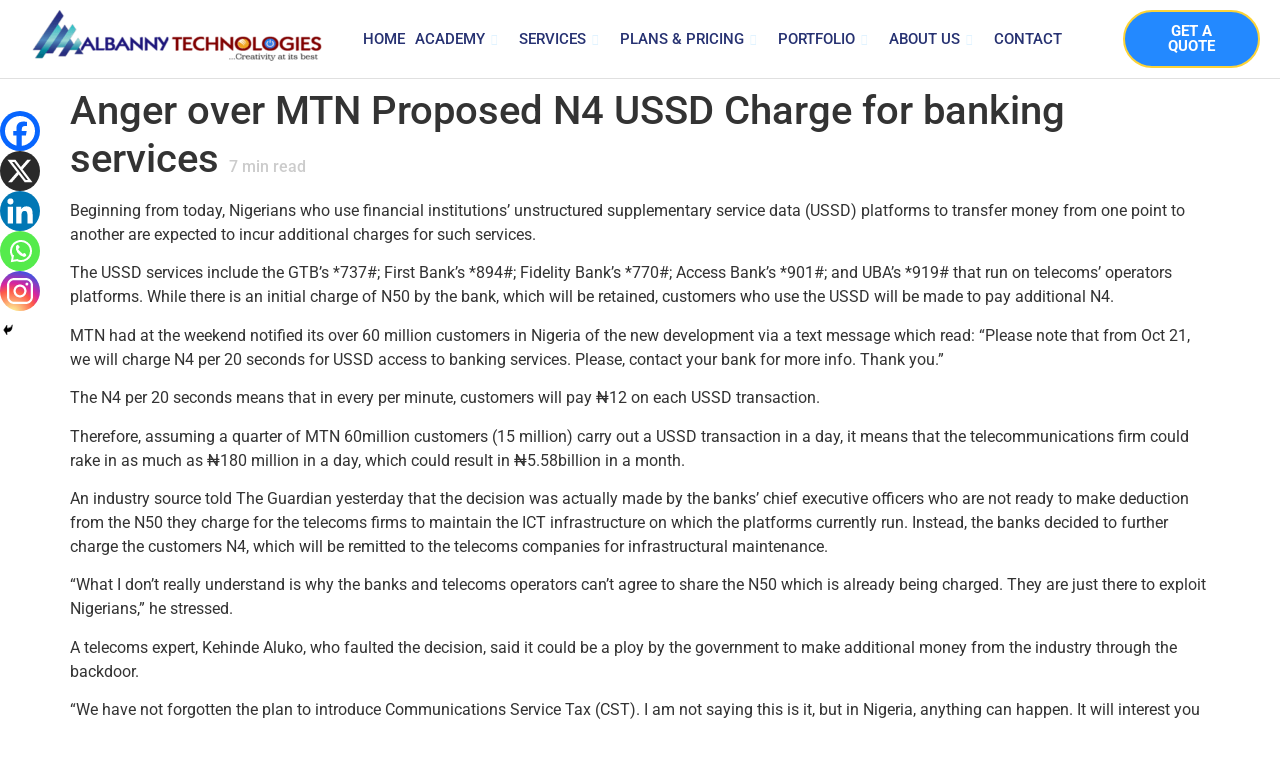

--- FILE ---
content_type: text/html; charset=UTF-8
request_url: https://albannytechnologies.com/anger-over-mtn-proposed-n4-ussd-for-banking-services/
body_size: 37876
content:
<!DOCTYPE html><html lang="en-US"><head><meta charset="UTF-8" /><meta name="viewport" content="width=device-width, initial-scale=1" /><link rel="profile" href="https://gmpg.org/xfn/11" /><link rel="pingback" href="https://albannytechnologies.com/xmlrpc.php" /><meta name='robots' content='index, follow, max-image-preview:large, max-snippet:-1, max-video-preview:-1' />
 <script id="google_gtagjs-js-consent-mode-data-layer" src="[data-uri]" defer></script> <title>Anger over MTN Proposed N4 USSD Charge for banking services - Albanny Technologies - Web Design, Mobile App Development, SEO, and Digital Marketing Services</title><meta name="description" content="Anger over Proposed N4 USSD Charge for banking services By MTN and Other Telecome Sevice Providers in Nigeria and other By Telecome providers" /><link rel="canonical" href="https://albannytechnologies.com/anger-over-mtn-proposed-n4-ussd-for-banking-services/" /><meta property="og:locale" content="en_US" /><meta property="og:type" content="article" /><meta property="og:title" content="Anger over MTN Proposed N4 USSD Charge for banking services - Albanny Technologies - Web Design, Mobile App Development, SEO, and Digital Marketing Services" /><meta property="og:description" content="Anger over Proposed N4 USSD Charge for banking services By MTN and Other Telecome Sevice Providers in Nigeria and other By Telecome providers" /><meta property="og:url" content="https://albannytechnologies.com/anger-over-mtn-proposed-n4-ussd-for-banking-services/" /><meta property="og:site_name" content="Albanny Technologies - Web Design, Mobile App Development, SEO, and Digital Marketing Services" /><meta property="article:publisher" content="https://web.facebook.com/albannytechnologies" /><meta property="article:published_time" content="2019-10-22T08:57:15+00:00" /><meta property="article:modified_time" content="2019-11-16T12:45:24+00:00" /><meta property="og:image" content="https://albannytechnologies.com/wp-content/uploads/2019/10/mtn-Nigeria.jpg" /><meta property="og:image:width" content="1280" /><meta property="og:image:height" content="720" /><meta property="og:image:type" content="image/jpeg" /><meta name="author" content="Bigben" /><meta name="twitter:card" content="summary_large_image" /><meta name="twitter:creator" content="@AlbannyTech" /><meta name="twitter:site" content="@AlbannyTech" /><meta name="twitter:label1" content="Written by" /><meta name="twitter:data1" content="Bigben" /><meta name="twitter:label2" content="Est. reading time" /><meta name="twitter:data2" content="7 minutes" /> <script type="application/ld+json" class="yoast-schema-graph">{"@context":"https://schema.org","@graph":[{"@type":"Article","@id":"https://albannytechnologies.com/anger-over-mtn-proposed-n4-ussd-for-banking-services/#article","isPartOf":{"@id":"https://albannytechnologies.com/anger-over-mtn-proposed-n4-ussd-for-banking-services/"},"author":{"name":"Bigben","@id":"https://albannytechnologies.com/#/schema/person/4c47afc9b27dc3672e1b92fbc707a9a0"},"headline":"Anger over MTN Proposed N4 USSD Charge for banking services","datePublished":"2019-10-22T08:57:15+00:00","dateModified":"2019-11-16T12:45:24+00:00","mainEntityOfPage":{"@id":"https://albannytechnologies.com/anger-over-mtn-proposed-n4-ussd-for-banking-services/"},"wordCount":1343,"publisher":{"@id":"https://albannytechnologies.com/#organization"},"image":{"@id":"https://albannytechnologies.com/anger-over-mtn-proposed-n4-ussd-for-banking-services/#primaryimage"},"thumbnailUrl":"https://albannytechnologies.com/wp-content/uploads/2019/10/mtn-Nigeria.jpg","articleSection":["Telecoms"],"inLanguage":"en-US"},{"@type":"WebPage","@id":"https://albannytechnologies.com/anger-over-mtn-proposed-n4-ussd-for-banking-services/","url":"https://albannytechnologies.com/anger-over-mtn-proposed-n4-ussd-for-banking-services/","name":"Anger over MTN Proposed N4 USSD Charge for banking services - Albanny Technologies - Web Design, Mobile App Development, SEO, and Digital Marketing Services","isPartOf":{"@id":"https://albannytechnologies.com/#website"},"primaryImageOfPage":{"@id":"https://albannytechnologies.com/anger-over-mtn-proposed-n4-ussd-for-banking-services/#primaryimage"},"image":{"@id":"https://albannytechnologies.com/anger-over-mtn-proposed-n4-ussd-for-banking-services/#primaryimage"},"thumbnailUrl":"https://albannytechnologies.com/wp-content/uploads/2019/10/mtn-Nigeria.jpg","datePublished":"2019-10-22T08:57:15+00:00","dateModified":"2019-11-16T12:45:24+00:00","description":"Anger over Proposed N4 USSD Charge for banking services By MTN and Other Telecome Sevice Providers in Nigeria and other By Telecome providers","breadcrumb":{"@id":"https://albannytechnologies.com/anger-over-mtn-proposed-n4-ussd-for-banking-services/#breadcrumb"},"inLanguage":"en-US","potentialAction":[{"@type":"ReadAction","target":["https://albannytechnologies.com/anger-over-mtn-proposed-n4-ussd-for-banking-services/"]}]},{"@type":"ImageObject","inLanguage":"en-US","@id":"https://albannytechnologies.com/anger-over-mtn-proposed-n4-ussd-for-banking-services/#primaryimage","url":"https://albannytechnologies.com/wp-content/uploads/2019/10/mtn-Nigeria.jpg","contentUrl":"https://albannytechnologies.com/wp-content/uploads/2019/10/mtn-Nigeria.jpg","width":1280,"height":720},{"@type":"BreadcrumbList","@id":"https://albannytechnologies.com/anger-over-mtn-proposed-n4-ussd-for-banking-services/#breadcrumb","itemListElement":[{"@type":"ListItem","position":1,"name":"Home","item":"https://albannytechnologies.com/"},{"@type":"ListItem","position":2,"name":"News Blog","item":"https://albannytechnologies.com/tech-news/"},{"@type":"ListItem","position":3,"name":"Anger over MTN Proposed N4 USSD Charge for banking services"}]},{"@type":"WebSite","@id":"https://albannytechnologies.com/#website","url":"https://albannytechnologies.com/","name":"Albanny Technologies - Web Design, Mobile App Development, SEO, and Digital Marketing Services","description":"Web Design &amp; Digital Marketing in Lagos, Nigeria - Contact Us Today!","publisher":{"@id":"https://albannytechnologies.com/#organization"},"alternateName":"Albanny Tech","potentialAction":[{"@type":"SearchAction","target":{"@type":"EntryPoint","urlTemplate":"https://albannytechnologies.com/?s={search_term_string}"},"query-input":{"@type":"PropertyValueSpecification","valueRequired":true,"valueName":"search_term_string"}}],"inLanguage":"en-US"},{"@type":"Organization","@id":"https://albannytechnologies.com/#organization","name":"Albanny Technologies","alternateName":"Albanny Technologies","url":"https://albannytechnologies.com/","logo":{"@type":"ImageObject","inLanguage":"en-US","@id":"https://albannytechnologies.com/#/schema/logo/image/","url":"https://albannytechnologies.com/wp-content/uploads/2019/11/AL.png","contentUrl":"https://albannytechnologies.com/wp-content/uploads/2019/11/AL.png","width":417,"height":188,"caption":"Albanny Technologies"},"image":{"@id":"https://albannytechnologies.com/#/schema/logo/image/"},"sameAs":["https://web.facebook.com/albannytechnologies","https://x.com/AlbannyTech","https://www.instagram.com/albanny_technologies/","https://www.linkedin.com/company/albannytechnologies/","https://www.youtube.com/channel/UCL4hOQkWKD5Wr3R7IxGLG6Q"]},{"@type":"Person","@id":"https://albannytechnologies.com/#/schema/person/4c47afc9b27dc3672e1b92fbc707a9a0","name":"Bigben","image":{"@type":"ImageObject","inLanguage":"en-US","@id":"https://albannytechnologies.com/#/schema/person/image/","url":"https://secure.gravatar.com/avatar/61f5a7e4520a46a4aff3b20907153a4b34823ad54579e8f6ddf1a5849b5abf9e?s=96&r=g","contentUrl":"https://secure.gravatar.com/avatar/61f5a7e4520a46a4aff3b20907153a4b34823ad54579e8f6ddf1a5849b5abf9e?s=96&r=g","caption":"Bigben"}}]}</script> <link rel='dns-prefetch' href='//www.googletagmanager.com' /><link rel='dns-prefetch' href='//albannytechnologies.com' /><link rel='preconnect' href='https://albannytechnologies.com' /><link rel="alternate" type="application/rss+xml" title="Albanny Technologies - Web Design, Mobile App Development, SEO, and Digital Marketing Services &raquo; Feed" href="https://albannytechnologies.com/feed/" /><link rel="alternate" title="oEmbed (JSON)" type="application/json+oembed" href="https://albannytechnologies.com/wp-json/oembed/1.0/embed?url=https%3A%2F%2Falbannytechnologies.com%2Fanger-over-mtn-proposed-n4-ussd-for-banking-services%2F" /><link rel="alternate" title="oEmbed (XML)" type="text/xml+oembed" href="https://albannytechnologies.com/wp-json/oembed/1.0/embed?url=https%3A%2F%2Falbannytechnologies.com%2Fanger-over-mtn-proposed-n4-ussd-for-banking-services%2F&#038;format=xml" /><style id="litespeed-ccss">.wp-block-image img{box-sizing:border-box;height:auto;max-width:100%;vertical-align:bottom}ul{box-sizing:border-box}.wp-block-post-featured-image{margin-left:0;margin-right:0}.wp-block-post-featured-image :where(img){box-sizing:border-box;height:auto;max-width:100%;vertical-align:bottom;width:100%}.wp-block-post-featured-image{position:relative}:root{--wp--preset--font-size--normal:16px;--wp--preset--font-size--huge:42px}html :where(img[class*=wp-image-]){height:auto;max-width:100%}:where(figure){margin:0 0 1em}:root{--wp--preset--aspect-ratio--square:1;--wp--preset--aspect-ratio--4-3:4/3;--wp--preset--aspect-ratio--3-4:3/4;--wp--preset--aspect-ratio--3-2:3/2;--wp--preset--aspect-ratio--2-3:2/3;--wp--preset--aspect-ratio--16-9:16/9;--wp--preset--aspect-ratio--9-16:9/16;--wp--preset--color--black:#000000;--wp--preset--color--cyan-bluish-gray:#abb8c3;--wp--preset--color--white:#ffffff;--wp--preset--color--pale-pink:#f78da7;--wp--preset--color--vivid-red:#cf2e2e;--wp--preset--color--luminous-vivid-orange:#ff6900;--wp--preset--color--luminous-vivid-amber:#fcb900;--wp--preset--color--light-green-cyan:#7bdcb5;--wp--preset--color--vivid-green-cyan:#00d084;--wp--preset--color--pale-cyan-blue:#8ed1fc;--wp--preset--color--vivid-cyan-blue:#0693e3;--wp--preset--color--vivid-purple:#9b51e0;--wp--preset--gradient--vivid-cyan-blue-to-vivid-purple:linear-gradient(135deg,rgba(6,147,227,1) 0%,rgb(155,81,224) 100%);--wp--preset--gradient--light-green-cyan-to-vivid-green-cyan:linear-gradient(135deg,rgb(122,220,180) 0%,rgb(0,208,130) 100%);--wp--preset--gradient--luminous-vivid-amber-to-luminous-vivid-orange:linear-gradient(135deg,rgba(252,185,0,1) 0%,rgba(255,105,0,1) 100%);--wp--preset--gradient--luminous-vivid-orange-to-vivid-red:linear-gradient(135deg,rgba(255,105,0,1) 0%,rgb(207,46,46) 100%);--wp--preset--gradient--very-light-gray-to-cyan-bluish-gray:linear-gradient(135deg,rgb(238,238,238) 0%,rgb(169,184,195) 100%);--wp--preset--gradient--cool-to-warm-spectrum:linear-gradient(135deg,rgb(74,234,220) 0%,rgb(151,120,209) 20%,rgb(207,42,186) 40%,rgb(238,44,130) 60%,rgb(251,105,98) 80%,rgb(254,248,76) 100%);--wp--preset--gradient--blush-light-purple:linear-gradient(135deg,rgb(255,206,236) 0%,rgb(152,150,240) 100%);--wp--preset--gradient--blush-bordeaux:linear-gradient(135deg,rgb(254,205,165) 0%,rgb(254,45,45) 50%,rgb(107,0,62) 100%);--wp--preset--gradient--luminous-dusk:linear-gradient(135deg,rgb(255,203,112) 0%,rgb(199,81,192) 50%,rgb(65,88,208) 100%);--wp--preset--gradient--pale-ocean:linear-gradient(135deg,rgb(255,245,203) 0%,rgb(182,227,212) 50%,rgb(51,167,181) 100%);--wp--preset--gradient--electric-grass:linear-gradient(135deg,rgb(202,248,128) 0%,rgb(113,206,126) 100%);--wp--preset--gradient--midnight:linear-gradient(135deg,rgb(2,3,129) 0%,rgb(40,116,252) 100%);--wp--preset--font-size--small:13px;--wp--preset--font-size--medium:20px;--wp--preset--font-size--large:36px;--wp--preset--font-size--x-large:42px;--wp--preset--spacing--20:0.44rem;--wp--preset--spacing--30:0.67rem;--wp--preset--spacing--40:1rem;--wp--preset--spacing--50:1.5rem;--wp--preset--spacing--60:2.25rem;--wp--preset--spacing--70:3.38rem;--wp--preset--spacing--80:5.06rem;--wp--preset--shadow--natural:6px 6px 9px rgba(0, 0, 0, 0.2);--wp--preset--shadow--deep:12px 12px 50px rgba(0, 0, 0, 0.4);--wp--preset--shadow--sharp:6px 6px 0px rgba(0, 0, 0, 0.2);--wp--preset--shadow--outlined:6px 6px 0px -3px rgba(255, 255, 255, 1), 6px 6px rgba(0, 0, 0, 1);--wp--preset--shadow--crisp:6px 6px 0px rgba(0, 0, 0, 1)}:root{--wp--style--global--content-size:800px;--wp--style--global--wide-size:1200px}:where(body){margin:0}:root{--wp--style--block-gap:24px}body{padding-top:0;padding-right:0;padding-bottom:0;padding-left:0}a:where(:not(.wp-element-button)){text-decoration:underline}body{--extendify--spacing--large:var(--wp--custom--spacing--large,clamp(2em, 8vw, 8em))!important;--wp--preset--font-size--ext-small:1rem!important;--wp--preset--font-size--ext-medium:1.125rem!important;--wp--preset--font-size--ext-large:clamp(1.65rem, 3.5vw, 2.15rem)!important;--wp--preset--font-size--ext-x-large:clamp(3rem, 6vw, 4.75rem)!important;--wp--preset--font-size--ext-xx-large:clamp(3.25rem, 7.5vw, 5.75rem)!important;--wp--preset--color--black:#000!important;--wp--preset--color--white:#fff!important}.wtr-time-wrap{display:inline-block;margin:0 10px}.eztoc-hide{display:none}.bhf-hidden{display:none}.ehf-header #masthead{z-index:99;position:relative}:root{--direction-multiplier:1}.elementor-screen-only{height:1px;margin:-1px;overflow:hidden;padding:0;position:absolute;top:-10000em;width:1px;clip:rect(0,0,0,0);border:0}.elementor *,.elementor :after,.elementor :before{box-sizing:border-box}.elementor a{box-shadow:none;text-decoration:none}.elementor img{border:none;border-radius:0;box-shadow:none;height:auto;max-width:100%}.elementor-widget-wrap .elementor-element.elementor-widget__width-initial{max-width:100%}@media (max-width:1024px){.elementor-widget-wrap .elementor-element.elementor-widget-tablet__width-initial{max-width:100%}}.elementor-element{--flex-direction:initial;--flex-wrap:initial;--justify-content:initial;--align-items:initial;--align-content:initial;--gap:initial;--flex-basis:initial;--flex-grow:initial;--flex-shrink:initial;--order:initial;--align-self:initial;align-self:var(--align-self);flex-basis:var(--flex-basis);flex-grow:var(--flex-grow);flex-shrink:var(--flex-shrink);order:var(--order)}.elementor-element:where(.e-con-full,.elementor-widget){align-content:var(--align-content);align-items:var(--align-items);flex-direction:var(--flex-direction);flex-wrap:var(--flex-wrap);gap:var(--row-gap) var(--column-gap);justify-content:var(--justify-content)}.elementor-align-right{text-align:right}.elementor-align-right .elementor-button{width:auto}@media (max-width:1024px){.elementor-tablet-align-center{text-align:center}.elementor-tablet-align-center .elementor-button{width:auto}}@media (max-width:767px){.elementor-mobile-align-center{text-align:center}.elementor-mobile-align-center .elementor-button{width:auto}}:root{--page-title-display:block}h1.entry-title{display:var(--page-title-display)}.elementor-section{position:relative}.elementor-section .elementor-container{display:flex;margin-left:auto;margin-right:auto;position:relative}@media (max-width:1024px){.elementor-section .elementor-container{flex-wrap:wrap}}.elementor-section.elementor-section-stretched{position:relative;width:100%}.elementor-widget-wrap{align-content:flex-start;flex-wrap:wrap;position:relative;width:100%}.elementor:not(.elementor-bc-flex-widget) .elementor-widget-wrap{display:flex}.elementor-widget-wrap>.elementor-element{width:100%}.elementor-widget{position:relative}.elementor-column{display:flex;min-height:1px;position:relative}.elementor-column-gap-default>.elementor-column>.elementor-element-populated{padding:10px}@media (min-width:768px){.elementor-column.elementor-col-33{width:33.333%}}@media (max-width:767px){.elementor-column{width:100%}}@media (prefers-reduced-motion:no-preference){html{scroll-behavior:smooth}}.elementor-button{background-color:#69727d;border-radius:3px;color:#fff;display:inline-block;font-size:15px;line-height:1;padding:12px 24px;fill:#fff;text-align:center}.elementor-button:visited{color:#fff}.elementor-button-content-wrapper{display:flex;flex-direction:row;gap:5px;justify-content:center}.elementor-button-text{display:inline-block}.elementor-button span{text-decoration:inherit}.elementor-element.elementor-button-success .elementor-button{background-color:#5cb85c}.elementor-kit-557{--e-global-color-primary:#6EC1E4;--e-global-color-secondary:#54595F;--e-global-color-text:#7A7A7A;--e-global-color-accent:#61CE70;--e-global-color-5f26d03f:#4054B2;--e-global-color-abf2e44:#23A455;--e-global-color-31aff2bd:#000;--e-global-color-5adf1c7c:#FFF;--e-global-color-5e419c0:#E9E7E7;--e-global-color-3e29e57:#453D95;--e-global-typography-primary-font-family:"Roboto";--e-global-typography-primary-font-weight:600;--e-global-typography-secondary-font-family:"Roboto Slab";--e-global-typography-secondary-font-weight:400;--e-global-typography-text-font-family:"Roboto";--e-global-typography-text-font-weight:400;--e-global-typography-accent-font-family:"Roboto";--e-global-typography-accent-font-weight:500}.elementor-element{--widgets-spacing:20px 20px;--widgets-spacing-row:20px;--widgets-spacing-column:20px}h1.entry-title{display:var(--page-title-display)}.elementor-2037 .elementor-element.elementor-element-39976a3d{border-style:solid;border-width:0 0 1px 0;border-color:#E0E0E0;margin-top:0;margin-bottom:0}.elementor-2037 .elementor-element.elementor-element-753dbf69>.elementor-element-populated{border-style:solid;border-width:0 0 0 0;border-color:#E0E0E0}.elementor-2037 .elementor-element.elementor-element-12545c0 .hfe-site-logo-container{text-align:center}.elementor-2037 .elementor-element.elementor-element-12545c0{width:var(--container-widget-width,126.868%);max-width:126.868%;--container-widget-width:126.868%;--container-widget-flex-grow:0}.elementor-2037 .elementor-element.elementor-element-12545c0 .hfe-site-logo-container .hfe-site-logo-img{border-style:none}.elementor-2037 .elementor-element.elementor-element-1b99d0be.elementor-column.elementor-element[data-element_type="column"]>.elementor-widget-wrap.elementor-element-populated{align-content:center;align-items:center}.elementor-2037 .elementor-element.elementor-element-1b99d0be>.elementor-element-populated{margin:0 0 0 0;--e-column-margin-right:0px;--e-column-margin-left:0px;padding:0 0 0 0}.elementor-2037 .elementor-element.elementor-element-ce7dae2{width:var(--container-widget-width,111.177%);max-width:111.177%;--container-widget-width:111.177%;--container-widget-flex-grow:0;z-index:15}.elementor-2037 .elementor-element.elementor-element-ce7dae2 .elementskit-menu-container{height:70px;border-radius:0 0 0 0}.elementor-2037 .elementor-element.elementor-element-ce7dae2 .elementskit-navbar-nav>li>a{font-family:"Roboto",Sans-serif;font-size:15px;font-weight:500;text-transform:uppercase;color:#273272;padding:0 5px 0 5px}.elementor-2037 .elementor-element.elementor-element-ce7dae2 .elementskit-navbar-nav>li>a .elementskit-submenu-indicator{color:#E1F3FF;fill:#E1F3FF}.elementor-2037 .elementor-element.elementor-element-ce7dae2 .elementskit-navbar-nav .elementskit-submenu-panel>li>a{font-family:"Roboto",Sans-serif;font-size:15px;font-weight:400;text-transform:uppercase;padding:6px 0 7px 0;color:#000;border-style:solid;border-width:0 0 1px 0}.elementor-2037 .elementor-element.elementor-element-ce7dae2 .elementskit-submenu-panel{padding:15px 15px 15px 25px}.elementor-2037 .elementor-element.elementor-element-ce7dae2 .elementskit-navbar-nav .elementskit-submenu-panel{border-radius:0 0 0 0;min-width:220px;box-shadow:0 0 10px 0 rgb(0 0 0/.12)}.elementor-2037 .elementor-element.elementor-element-ce7dae2 .elementskit-menu-hamburger{float:right}.elementor-2037 .elementor-element.elementor-element-ce7dae2 .elementskit-menu-hamburger .elementskit-menu-hamburger-icon{background-color:#3036AD}.elementor-2037 .elementor-element.elementor-element-ce7dae2 .elementskit-menu-close{font-weight:700;text-transform:uppercase;width:50px;border-style:solid;border-width:1px 1px 1px 1px;color:#F26712}.elementor-2037 .elementor-element.elementor-element-cc1725f .elementor-button{background-color:#2389FF;font-weight:700;border-style:solid;border-width:2px 2px 2px 2px;border-color:#FCD337;border-radius:50px 50px 50px 50px}.elementor-2037 .elementor-element.elementor-element-cc1725f{width:var(--container-widget-width,100%);max-width:100%;--container-widget-width:100%;--container-widget-flex-grow:0}@media (max-width:1024px){.elementor-2037 .elementor-element.elementor-element-1b99d0be>.elementor-element-populated{padding:0 25px 0 0}.elementor-2037 .elementor-element.elementor-element-ce7dae2 .elementskit-nav-identity-panel{padding:10px 0 10px 0}.elementor-2037 .elementor-element.elementor-element-ce7dae2 .elementskit-menu-container{max-width:350px;border-radius:0 0 0 0}.elementor-2037 .elementor-element.elementor-element-ce7dae2 .elementskit-navbar-nav>li>a{color:#000;padding:10px 15px 10px 15px}.elementor-2037 .elementor-element.elementor-element-ce7dae2 .elementskit-navbar-nav .elementskit-submenu-panel>li>a{padding:15px 15px 15px 15px}.elementor-2037 .elementor-element.elementor-element-ce7dae2 .elementskit-navbar-nav .elementskit-submenu-panel{border-radius:0 0 0 0}.elementor-2037 .elementor-element.elementor-element-ce7dae2 .elementskit-menu-hamburger{padding:8px 8px 8px 8px;width:45px;border-radius:3px}.elementor-2037 .elementor-element.elementor-element-ce7dae2 .elementskit-menu-close{padding:8px 8px 8px 8px;margin:12px 12px 12px 12px;width:45px;border-radius:3px}.elementor-2037 .elementor-element.elementor-element-ce7dae2 .elementskit-nav-logo>img{max-width:160px;max-height:60px}.elementor-2037 .elementor-element.elementor-element-ce7dae2 .elementskit-nav-logo{margin:5px 0 5px 0;padding:5px 5px 5px 5px}.elementor-2037 .elementor-element.elementor-element-cc1725f{width:var(--container-widget-width,400px);max-width:400px;--container-widget-width:400px;--container-widget-flex-grow:0}}@media (max-width:767px){.elementor-2037 .elementor-element.elementor-element-39976a3d{padding:0 15px 0 15px}.elementor-2037 .elementor-element.elementor-element-753dbf69{width:40%}.elementor-2037 .elementor-element.elementor-element-753dbf69>.elementor-element-populated{border-width:0 0 0 0;margin:7px 0 0 0;--e-column-margin-right:0px;--e-column-margin-left:0px}.elementor-2037 .elementor-element.elementor-element-1b99d0be{width:60%}.elementor-2037 .elementor-element.elementor-element-ce7dae2 .elementskit-navbar-nav>li>a{color:#2B2D94}.elementor-2037 .elementor-element.elementor-element-ce7dae2 .elementskit-menu-close{border-width:1px 1px 1px 1px}.elementor-2037 .elementor-element.elementor-element-ce7dae2 .elementskit-nav-logo>img{max-width:120px;max-height:50px}.elementor-2037 .elementor-element.elementor-element-cc1725f{--container-widget-width:400px;--container-widget-flex-grow:0;width:var(--container-widget-width,400px);max-width:400px}}@media (min-width:768px){.elementor-2037 .elementor-element.elementor-element-753dbf69{width:29.911%}.elementor-2037 .elementor-element.elementor-element-1b99d0be{width:57.027%}.elementor-2037 .elementor-element.elementor-element-d19c4d0{width:12.308%}}html{line-height:1.15;-webkit-text-size-adjust:100%}*,:after,:before{box-sizing:border-box}body{background-color:#fff;color:#333;font-family:-apple-system,BlinkMacSystemFont,Segoe UI,Roboto,Helvetica Neue,Arial,Noto Sans,sans-serif,Apple Color Emoji,Segoe UI Emoji,Segoe UI Symbol,Noto Color Emoji;font-size:1rem;font-weight:400;line-height:1.5;margin:0;-webkit-font-smoothing:antialiased;-moz-osx-font-smoothing:grayscale}h1{color:inherit;font-family:inherit;font-weight:500;line-height:1.2;margin-block-end:1rem;margin-block-start:.5rem}h1{font-size:2.5rem}p{margin-block-end:.9rem;margin-block-start:0}a{background-color:#fff0;color:#c36;text-decoration:none}img{border-style:none;height:auto;max-width:100%}[hidden]{display:none}button{font-family:inherit;font-size:1rem;line-height:1.5;margin:0}button{overflow:visible}button{text-transform:none}[type=button],button{-webkit-appearance:button;width:auto}[type=button],button{background-color:#fff0;border:1px solid #c36;border-radius:3px;color:#c36;display:inline-block;font-size:1rem;font-weight:400;padding:.5rem 1rem;text-align:center;white-space:nowrap}::-webkit-file-upload-button{-webkit-appearance:button;font:inherit}li,ul{background:#fff0;border:0;font-size:100%;margin-block-end:0;margin-block-start:0;outline:0;vertical-align:baseline}.page-content a{text-decoration:underline}.post .wp-post-image{max-height:500px;-o-object-fit:cover;object-fit:cover;width:100%}@media (max-width:991px){.post .wp-post-image{max-height:400px}}@media (max-width:575px){.post .wp-post-image{max-height:300px}}.page-header .entry-title,body:not([class*=elementor-page-]) .site-main{margin-inline-end:auto;margin-inline-start:auto;width:100%}@media (max-width:575px){.page-header .entry-title,body:not([class*=elementor-page-]) .site-main{padding-inline-end:10px;padding-inline-start:10px}}@media (min-width:576px){.page-header .entry-title,body:not([class*=elementor-page-]) .site-main{max-width:500px}}@media (min-width:768px){.page-header .entry-title,body:not([class*=elementor-page-]) .site-main{max-width:600px}}@media (min-width:992px){.page-header .entry-title,body:not([class*=elementor-page-]) .site-main{max-width:800px}}@media (min-width:1200px){.page-header .entry-title,body:not([class*=elementor-page-]) .site-main{max-width:1140px}}div.heateor_sss_sharing_ul a:link{text-decoration:none;background:transparent!important}.heateor_sss_vertical_sharing{-webkit-box-sizing:content-box!important;-moz-box-sizing:content-box!important}div.heateor_sss_sharing_ul{padding-left:0!important;margin:1px 0!important}div.heateor_sss_sharing_ul a:before{content:none!important}.heateor_sss_vertical_sharing{background:0 0;-webkit-box-shadow:0 1px 4px 1px rgb(0 0 0/.1);box-shadow:0 1px 4px 1px rgb(0 0 0/.1);position:fixed;overflow:visible;z-index:10000000;display:block;padding:10px;border-radius:4px;opacity:1;box-sizing:content-box!important}.heateor_sss_sharing_container a{padding:0!important;box-shadow:none!important;border:none!important}.heateorSssClear{clear:both}div.heateor_sss_bottom_sharing{margin-bottom:0}div.heateor_sss_sharing_container a:before{content:none}div.heateor_sss_sharing_container svg{width:100%;height:100%}.heateor_sss_button_instagram span.heateor_sss_svg{background:radial-gradient(circle at 30% 107%,#fdf497 0,#fdf497 5%,#fd5949 45%,#d6249f 60%,#285aeb 90%)}.heateor_sss_vertical_sharing span.heateor_sss_svg{color:#fff;border-width:0;border-style:solid;border-color:#fff0}@media screen and (max-width:783px){.heateor_sss_vertical_sharing{display:none!important}}@media screen and (max-width:783px){.heateor_sss_bottom_sharing{padding:0!important;left:0px!important;right:auto!important;display:block!important;width:auto!important;bottom:-2px!important;top:auto!important}}button::-moz-focus-inner{padding:0;border:0}.elementskit-menu-container{z-index:10000}.elementskit-dropdown li{position:relative}.elementskit-navbar-nav-default .elementskit-navbar-nav{padding-left:0;margin-bottom:0;list-style:none;margin-left:0}.elementskit-navbar-nav-default .elementskit-navbar-nav>li{position:relative}.elementskit-navbar-nav-default .elementskit-navbar-nav>li>a{height:100%;display:-webkit-box;display:-ms-flexbox;display:flex;-webkit-box-align:center;-ms-flex-align:center;align-items:center;text-decoration:none}.elementskit-navbar-nav-default .elementskit-navbar-nav>li>a{text-transform:none;font-weight:500;letter-spacing:normal}.elementskit-navbar-nav-default .elementskit-dropdown{border-top:1px solid #dadada;border-left:1px solid #dadada;border-bottom:1px solid #dadada;border-right:1px solid #dadada;background-color:#f4f4f4;border-bottom-right-radius:0;border-bottom-left-radius:0;border-top-right-radius:0;border-top-left-radius:0;padding-left:0;list-style:none;opacity:0;visibility:hidden}.elementskit-navbar-nav-default .elementskit-submenu-panel>li>a{display:-webkit-box;display:-ms-flexbox;display:flex;-webkit-box-align:center;-ms-flex-align:center;align-items:center;-webkit-box-pack:justify;-ms-flex-pack:justify;justify-content:space-between;padding-top:15px;padding-left:10px;padding-bottom:15px;padding-right:10px;color:#000;font-weight:400;font-size:14px}.elementskit-navbar-nav-default .elementskit-nav-identity-panel{display:none}.elementskit-navbar-nav-default .elementskit-menu-close{border:1px solid rgb(0 0 0/.5);color:rgb(51 51 51/.5);float:right;margin-top:20px;margin-left:20px;margin-right:20px;margin-bottom:20px}.elementskit-navbar-nav-default .elementskit-dropdown-has>a{position:relative}.elementskit-navbar-nav-default .elementskit-dropdown-has>a .elementskit-submenu-indicator{margin-left:6px;display:block;float:right;position:relative;font-size:11px}@media (max-width:1024px){.elementskit-navbar-nav-default .elementskit-dropdown-has>a .elementskit-submenu-indicator{padding:4px 15px}}.elementskit-navbar-nav-default .elementskit-dropdown-has>a .elementskit-submenu-indicator{font-weight:900;font-style:normal}.elementskit-navbar-nav-default.elementskit-menu-container{background:#fff0;background:-webkit-gradient(linear,left bottom,left top,from(#fff0),to(#fff0));background:linear-gradient(0deg,#fff0 0,#fff0 100%);border-bottom-right-radius:0;border-bottom-left-radius:0;border-top-right-radius:0;border-top-left-radius:0;position:relative;height:100px;z-index:90000}.elementskit-navbar-nav-default .elementskit-dropdown{min-width:250px;margin-left:0}.elementskit-navbar-nav-default .elementskit-navbar-nav{height:100%;display:-webkit-box;display:-ms-flexbox;display:flex;-ms-flex-wrap:wrap;flex-wrap:wrap;-webkit-box-pack:start;-ms-flex-pack:start;justify-content:flex-start}.elementskit-navbar-nav-default .elementskit-navbar-nav>li>a{font-size:15px;color:#000;padding-left:15px;padding-right:15px}@media (min-width:1025px){.elementskit-navbar-nav-default .elementskit-dropdown{-webkit-box-shadow:0 10px 30px 0 rgb(45 45 45/.2);box-shadow:0 10px 30px 0 rgb(45 45 45/.2);position:absolute;top:100%;left:0;-webkit-transform:translateY(-10px);transform:translateY(-10px);max-height:none;z-index:999}}@media (max-width:1024px){.ekit_menu_responsive_tablet>.elementskit-navbar-nav-default{background-color:#f7f7f7}.elementskit-navbar-nav-default.elementskit-menu-offcanvas-elements{width:100%;position:fixed;top:0;left:-100vw;height:100%;-webkit-box-shadow:0 10px 30px 0#fff0;box-shadow:0 10px 30px 0#fff0;overflow-y:auto;overflow-x:hidden;padding-top:0;padding-left:0;padding-right:0;display:-webkit-box;display:-ms-flexbox;display:flex;-webkit-box-orient:vertical;-webkit-box-direction:reverse;-ms-flex-direction:column-reverse;flex-direction:column-reverse;-webkit-box-pack:end;-ms-flex-pack:end;justify-content:flex-end}.elementskit-navbar-nav-default .elementskit-nav-identity-panel{display:block;position:relative;z-index:5;width:100%}.elementskit-navbar-nav-default .elementskit-nav-identity-panel .elementskit-menu-close{float:right}.elementskit-navbar-nav-default .elementskit-navbar-nav>li>a{color:#000;font-size:12px;padding-top:5px;padding-left:10px;padding-right:5px;padding-bottom:5px}.elementskit-navbar-nav-default .elementskit-submenu-panel>li>a{color:#000;font-size:12px;padding-top:7px;padding-left:7px;padding-right:7px;padding-bottom:7px}.elementskit-navbar-nav-default .elementskit-dropdown{display:block;border:0;margin-left:0}.elementskit-navbar-nav-default .elementskit-navbar-nav>.elementskit-dropdown-has>.elementskit-dropdown li a{padding-left:15px}}@media (min-width:1025px){.ekit-nav-dropdown-hover .elementskit-dropdown-has .elementskit-dropdown{-webkit-box-shadow:0 10px 30px 0 rgb(45 45 45/.2);box-shadow:0 10px 30px 0 rgb(45 45 45/.2);position:absolute;top:100%;left:0;-webkit-transform:translateY(-10px);transform:translateY(-10px);max-height:none;z-index:999}}@media only screen and (max-width:1024px) and (min-width:766px){.ekit_menu_responsive_tablet .elementskit-navbar-nav-default .elementskit-dropdown{display:none}.ekit_menu_responsive_tablet .elementskit-navbar-nav-default .elementskit-navbar-nav{overflow-y:auto}}.elementskit-menu-close,.elementskit-menu-hamburger{display:none}.elementskit-menu-hamburger{color:#000}@media (max-width:1024px){.elementskit-menu-overlay{display:block;position:fixed;z-index:14;top:0;left:-100%;height:100%;width:100%;background-color:rgb(51 51 51/.5);opacity:1;visibility:visible}.elementskit-menu-hamburger{border:1px solid rgb(0 0 0/.2);float:right}.elementskit-menu-hamburger .elementskit-menu-hamburger-icon{background-color:rgb(0 0 0/.5)}.elementskit-menu-close,.elementskit-menu-hamburger{padding:8px;background-color:#fff0;border-radius:.25rem;position:relative;z-index:10;width:45px}.elementskit-menu-hamburger .elementskit-menu-hamburger-icon{height:1px;width:100%;display:block;margin-bottom:4px}.elementskit-menu-hamburger .elementskit-menu-hamburger-icon:last-child{margin-bottom:0}}.dropdown-item,.ekit-menu-nav-link{position:relative}.ekit-menu-nav-link>i{padding-right:5px}.elementskit-nav-logo{display:inline-block}@media (max-width:1024px){.elementor-widget-ekit-nav-menu{-webkit-animation:none!important;animation:none!important}.ekit-wid-con:not(.ekit_menu_responsive_mobile) .elementskit-navbar-nav{display:block}}@media (max-width:1024px){.elementskit-menu-close,.elementskit-menu-hamburger{display:block}.elementskit-menu-container{max-width:350px}.elementskit-menu-offcanvas-elements{height:100%!important;padding-bottom:10px}.elementskit-dropdown{position:relative;max-height:0;-webkit-box-shadow:none;box-shadow:none}.ekit_menu_responsive_tablet .elementskit-navbar-nav-default .elementskit-dropdown-has>a .elementskit-submenu-indicator{margin-left:auto}.ekit_menu_responsive_tablet .elementskit-submenu-indicator{-webkit-box-ordinal-group:3;-ms-flex-order:2;order:2;border:1px solid;border-radius:30px}}@media (max-width:767px){.ekit_menu_responsive_tablet .elementskit-navbar-nav-default .elementskit-dropdown{display:none}.ekit_menu_responsive_tablet .elementskit-navbar-nav-default .elementskit-navbar-nav{overflow-y:auto}}@media (min-width:1025px){.ekit_menu_responsive_tablet .ekit-nav-menu--overlay{display:none}}.ekit-wid-con .ekit-review-card--date,.ekit-wid-con .ekit-review-card--desc{grid-area:date}.ekit-wid-con .ekit-review-card--image{width:60px;height:60px;grid-area:thumbnail;min-width:60px;border-radius:50%;background-color:#eae9f7;display:-webkit-box;display:-ms-flexbox;display:flex;-webkit-box-pack:center;-ms-flex-pack:center;justify-content:center;-webkit-box-align:center;-ms-flex-align:center;align-items:center;padding:1rem;position:relative}.ekit-wid-con .ekit-review-card--thumbnail{grid-area:thumbnail;padding-right:1rem}.ekit-wid-con .ekit-review-card--name{grid-area:name;font-size:14px;font-weight:700;margin:0 0 .25rem 0}.ekit-wid-con .ekit-review-card--stars{grid-area:stars;color:#f4be28;font-size:13px;line-height:20px}.ekit-wid-con .ekit-review-card--comment{grid-area:comment;font-size:16px;line-height:22px;font-weight:400;color:#32323d}.ekit-wid-con .ekit-review-card--actions{grid-area:actions}.ekit-wid-con .ekit-review-card--posted-on{display:-webkit-box;display:-ms-flexbox;display:flex;grid-area:posted-on}.ekit-wid-con a{text-decoration:none}.ekit-wid-con a,.ekit-wid-con div,.ekit-wid-con li,.ekit-wid-con ul{outline:0}.ekit-wid-con a:visited{outline:0;text-decoration:none}.ekit-wid-con img:not([draggable]){max-width:100%;height:auto}.ekit-wid-con img{border:none;max-width:100%}.ekit-wid-con li,.ekit-wid-con ul{margin:0;padding:0}.ekit-wid-con .elementskit-navbar-nav-default.elementskit-menu-container{z-index:1000}.wtr-time-wrap{margin:0 10px}.wtr-time-wrap{color:#CCC;font-size:16px}:root{--joinchat-ico:url("data:image/svg+xml;charset=utf-8,%3Csvg xmlns='http://www.w3.org/2000/svg' viewBox='0 0 24 24'%3E%3Cpath fill='%23fff' d='M3.516 3.516c4.686-4.686 12.284-4.686 16.97 0s4.686 12.283 0 16.97a12 12 0 0 1-13.754 2.299l-5.814.735a.392.392 0 0 1-.438-.44l.748-5.788A12 12 0 0 1 3.517 3.517zm3.61 17.043.3.158a9.85 9.85 0 0 0 11.534-1.758c3.843-3.843 3.843-10.074 0-13.918s-10.075-3.843-13.918 0a9.85 9.85 0 0 0-1.747 11.554l.16.303-.51 3.942a.196.196 0 0 0 .219.22zm6.534-7.003-.933 1.164a9.84 9.84 0 0 1-3.497-3.495l1.166-.933a.79.79 0 0 0 .23-.94L9.561 6.96a.79.79 0 0 0-.924-.445l-2.023.524a.797.797 0 0 0-.588.88 11.754 11.754 0 0 0 10.005 10.005.797.797 0 0 0 .88-.587l.525-2.023a.79.79 0 0 0-.445-.923L14.6 13.327a.79.79 0 0 0-.94.23z'/%3E%3C/svg%3E");--joinchat-font:-apple-system,blinkmacsystemfont,"Segoe UI",roboto,oxygen-sans,ubuntu,cantarell,"Helvetica Neue",sans-serif}.joinchat{--sep:20px;--bottom:var(--sep);--s:60px;--h:calc(var(--s)/2);--header:max(50px,var(--s)*1.166667);--vh:100vh;--ch:142;--cs:70%;--cl:49%;--bw:1;--text:hsl(0deg 0% clamp(0%,var(--bw)*1000%,100%)/clamp(70%,var(--bw)*1000%,100%));--hover:hsl(var(--ch) var(--cs) calc(var(--cl) + 20%));--hsl:var(--ch) var(--cs) var(--cl);--color:hsl(var(--hsl));--dark:hsl(var(--ch) var(--cs) calc(var(--cl) - 10%));--bg:hsl(var(--hsl)/4%);--msg:var(--color);color:var(--text);display:none;position:fixed;z-index:9000;right:var(--sep);bottom:var(--bottom);font:normal normal normal 16px/1.625em var(--joinchat-font);letter-spacing:0;animation:joinchat_show .5s cubic-bezier(.18,.89,.32,1.28) 10ms both;transform:scale3d(0,0,0);transform-origin:calc(var(--s)/-2) calc(var(--s)/-4);touch-action:manipulation;-webkit-font-smoothing:antialiased}.joinchat *,.joinchat :after,.joinchat :before{box-sizing:border-box}@supports not (width:clamp(1px,1%,10px)){.joinchat{--text:hsl(0deg 0% calc(var(--bw)*1%)/90%)}}.joinchat__button{position:absolute;z-index:2;bottom:8px;right:8px;height:var(--s);width:var(--s);background:#25d366 var(--joinchat-ico) 50%/60%no-repeat;color:inherit;border-radius:50%;box-shadow:1px 6px 24px 0 rgba(7,94,84,.24)}.joinchat__badge{position:absolute;z-index:2;bottom:calc(var(--s) - 8px);right:4px;width:20px;height:20px;border:none;border-radius:50%;background:#e82c0c;color:#fff;font-size:12px;font-weight:600;line-height:20px;text-align:center;box-shadow:none;opacity:0}.joinchat__tooltip{position:absolute;top:calc(var(--h) - 16px);right:calc(var(--s) + 16px);max-width:calc(100vw - var(--s) - 45px);height:32px;padding:0 14px;border:none;border-radius:16px;background:#fff;color:rgba(0,0,0,.8);line-height:31px;white-space:nowrap;opacity:0;filter:drop-shadow(0 1px 4px rgba(0,0,0,.4))}.joinchat__tooltip:after{content:"";display:block;position:absolute;top:10px;right:-6px;border:8px solid transparent;border-width:6px 0 6px 8px;border-left-color:#fff}.joinchat__tooltip div{width:-moz-max-content;width:max-content;max-width:100%;overflow:hidden;text-overflow:ellipsis}.joinchat__chatbox{content-visibility:hidden;display:flex;flex-direction:column;position:absolute;bottom:0;right:0;z-index:1;width:calc(100vw - var(--sep)*2);max-width:400px;max-height:calc(var(--vh) - var(--bottom) - var(--sep));border-radius:calc(var(--h) + 2px);background:#fff linear-gradient(180deg,var(--color),var(--color) var(--header),var(--bg) var(--header),var(--bg));box-shadow:0 2px 6px 0 rgba(0,0,0,.5);text-align:left;overflow:hidden;transform:scale3d(0,0,0);opacity:0}.joinchat__header{display:flex;flex-flow:row;align-items:center;position:relative;flex-shrink:0;height:var(--header);padding:0 70px 0 26px;margin:0}.joinchat__header span{font-size:19px;font-weight:600;max-width:100%;white-space:nowrap;overflow:hidden;text-overflow:ellipsis;opacity:.8}.joinchat__close{--size:34px;position:absolute;top:calc(50% - var(--size)/2);right:24px;width:var(--size);height:var(--size);border-radius:50%;background:rgba(0,0,0,.4)url(data:image/svg+xml;charset=utf-8,%3Csvg\ xmlns=\'http://www.w3.org/2000/svg\'\ fill=\'%23fff\'\ viewBox=\'0\ 0\ 24\ 24\'%3E%3Cpath\ d=\'M24\ 2.4\ 21.6\ 0\ 12\ 9.6\ 2.4\ 0\ 0\ 2.4\ 9.6\ 12\ 0\ 21.6\ 2.4\ 24l9.6-9.6\ 9.6\ 9.6\ 2.4-2.4-9.6-9.6z\'/%3E%3C/svg%3E)50%/12px no-repeat}.joinchat__scroll{overflow:hidden scroll;overscroll-behavior-y:contain;-webkit-overflow-scrolling:touch}.joinchat__scroll::-webkit-scrollbar{width:4px;background:rgb(0 0 0/0)}.joinchat__scroll::-webkit-scrollbar-thumb{border-radius:2px;background:rgb(0 0 0/0)}.joinchat__content{display:flex;flex-direction:column;width:calc(100% + 4px);padding:20px 0 8px}.joinchat__content:after{content:"";display:block;position:absolute;bottom:0;left:0;right:4px;height:calc(var(--s) + 20px);background:#fff linear-gradient(180deg,var(--bg),var(--bg));-webkit-mask-image:linear-gradient(rgb(0 0 0/0),rgb(0 0 0/60%) 25%,rgb(0 0 0/92%) 70%,rgb(0 0 0/100%) 95%,rgb(0 0 0/100%));mask-image:linear-gradient(rgb(0 0 0/0),rgb(0 0 0/60%) 25%,rgb(0 0 0/92%) 70%,rgb(0 0 0/100%) 95%,rgb(0 0 0/100%))}.joinchat__open{position:sticky;z-index:2;bottom:8px;align-self:flex-end;display:flex;flex-direction:row;min-width:var(--s);height:var(--s);margin:0 8px;background:var(--color);color:inherit;border-radius:var(--h);box-shadow:0 1px 2px 0 rgba(0,0,0,.3);overflow:hidden}.joinchat__open__icon{flex-shrink:0;width:var(--s);height:var(--s);max-width:var(--s);padding:calc(var(--s)*0.18);margin:0;overflow:hidden}.joinchat__open__icon path{fill:none!important;stroke:var(--text)!important;stroke-linecap:round;stroke-width:33px;animation:none}.joinchat__open__icon .joinchat__pa{--stroke:1097}.joinchat__open__icon .joinchat__pb{--stroke:1020}.joinchat__open__text{max-width:0;padding:0;border-radius:var(--s);font-weight:600;line-height:var(--s);white-space:nowrap;opacity:0;overflow:hidden;text-overflow:ellipsis}.joinchat__chat{--peak_l:path("M17 25V0C17 12.877 6.082 14.9 1.031 15.91c-1.559.31-1.179 2.272.004 2.272C9.609 18.182 17 18.088 17 25z");--peak_r:path("M0 25.68V0c0 13.23 10.92 15.3 15.97 16.34 1.56.32 1.18 2.34 0 2.34-8.58 0-15.97-.1-15.97 7Z");--peak:var(--peak_l);display:flex;flex-direction:column;align-items:flex-start;padding-bottom:10px}.joinchat__bubble{position:relative;min-width:60px;max-width:calc(100% - 52px);min-height:56px;padding:15px 20px;margin:0 26px 16px;border-radius:26px;background:#fff;color:#4a4a4a;word-break:break-word;filter:drop-shadow(0 1px 2px rgba(0,0,0,.3));transform-origin:0 50%;animation:joinchat_show .25s cubic-bezier(0,0,.58,1.19) 10ms both}.joinchat__bubble:before{content:"";display:block;position:absolute;bottom:18px;left:-15px;width:17px;height:25px;background:inherit;clip-path:var(--peak)}@keyframes joinchat_show{0%{transform:scale3d(0,0,0)}to{transform:scaleX(1)}}@media (orientation:landscape) and (height<=480px),(width<=480px){.joinchat{--sep:6px;--header:max(50px,var(--s)*0.9166667)}.joinchat__close{--size:28px}.joinchat__bubble{max-width:calc(100% - 40px);padding:16px;margin:0 20px 10px;line-height:24px}}@media (prefers-color-scheme:dark){.joinchat--dark-auto{--msg:var(--dark)}.joinchat--dark-auto .joinchat__chatbox{background:#1a1a1a linear-gradient(180deg,var(--dark),var(--dark) var(--header),var(--bg) var(--header),var(--bg))}.joinchat--dark-auto .joinchat__content:after{background-color:#1a1a1a}.joinchat--dark-auto .joinchat__bubble{background:#505050;color:#d8d8d8}}@media (prefers-reduced-motion){.joinchat,.joinchat__open__icon path{animation:none}.joinchat__open__icon .joinchat__pa{stroke-dasharray:0}.joinchat__bubble{animation:none!important}}.joinchat{--ch:129;--cs:61%;--cl:45%;--bw:1}.ekit-wid-con .icon,.ekit-wid-con .icon::before,.icon,.icon::before{font-family:elementskit!important;speak:none;font-style:normal;font-weight:400;font-variant:normal;text-transform:none;line-height:1;-webkit-font-smoothing:antialiased;-moz-osx-font-smoothing:grayscale}.ekit-wid-con .icon.icon-arrow-point-to-down::before,.icon.icon-arrow-point-to-down::before{content:""}</style><link rel="preload" data-asynced="1" data-optimized="2" as="style" onload="this.onload=null;this.rel='stylesheet'" href="https://albannytechnologies.com/wp-content/litespeed/css/f63c8bbf0463aa0a315346a3458c19e2.css?ver=d47ce" /><script src="[data-uri]" defer></script> <script src="https://albannytechnologies.com/wp-includes/js/jquery/jquery.min.js?ver=3.7.1" id="jquery-core-js"></script> <script data-optimized="1" src="https://albannytechnologies.com/wp-content/litespeed/js/8423d075685405a8a72dc55a9fcdadeb.js?ver=a4bd3" id="jquery-migrate-js" defer data-deferred="1"></script> <script data-optimized="1" id="jquery-js-after" src="[data-uri]" defer></script> <script data-optimized="1" src="https://albannytechnologies.com/wp-content/litespeed/js/307d3c5805bc130f8643d3ed65344f62.js?ver=5a933" id="font-awesome-4-shim-js" defer data-deferred="1"></script> 
 <script src="https://www.googletagmanager.com/gtag/js?id=G-JT0W138QDC" id="google_gtagjs-js" defer data-deferred="1"></script> <script id="google_gtagjs-js-after" src="[data-uri]" defer></script> <link rel="https://api.w.org/" href="https://albannytechnologies.com/wp-json/" /><link rel="alternate" title="JSON" type="application/json" href="https://albannytechnologies.com/wp-json/wp/v2/posts/338" /><link rel="EditURI" type="application/rsd+xml" title="RSD" href="https://albannytechnologies.com/xmlrpc.php?rsd" /><link rel='shortlink' href='https://albannytechnologies.com/?p=338' /><meta name="generator" content="Site Kit by Google 1.170.0" /> <script data-optimized="1" src="[data-uri]" defer></script> <noscript><img height="1" width="1" style="display:none"
src="https://www.facebook.com/tr?id=447931123340676&ev=PageView&noscript=1"
/></noscript> <script src="https://www.googletagmanager.com/gtag/js?id=AW-963179763" defer data-deferred="1"></script> <script src="[data-uri]" defer></script>  <script src="[data-uri]" defer></script> <meta name="generator" content="Redux 4.4.5" /><meta name="ti-site-data" content="[base64]" /><meta name="generator" content="Elementor 3.34.1; features: additional_custom_breakpoints; settings: css_print_method-external, google_font-enabled, font_display-auto"> <script data-optimized="1" type='text/javascript' src="[data-uri]" defer></script>  <script data-optimized="1" type='text/javascript' src="[data-uri]" defer></script><script data-optimized="1" type='text/javascript' src="[data-uri]" defer></script>  <script>( function( w, d, s, l, i ) {
				w[l] = w[l] || [];
				w[l].push( {'gtm.start': new Date().getTime(), event: 'gtm.js'} );
				var f = d.getElementsByTagName( s )[0],
					j = d.createElement( s ), dl = l != 'dataLayer' ? '&l=' + l : '';
				j.async = true;
				j.src = 'https://www.googletagmanager.com/gtm.js?id=' + i + dl;
				f.parentNode.insertBefore( j, f );
			} )( window, document, 'script', 'dataLayer', 'GTM-MBPD4W6' );</script> <link rel="icon" href="https://albannytechnologies.com/wp-content/uploads/2019/10/cropped-albanny-technologies-32x32.png" sizes="32x32" /><link rel="icon" href="https://albannytechnologies.com/wp-content/uploads/2019/10/cropped-albanny-technologies-192x192.png" sizes="192x192" /><link rel="apple-touch-icon" href="https://albannytechnologies.com/wp-content/uploads/2019/10/cropped-albanny-technologies-180x180.png" /><meta name="msapplication-TileImage" content="https://albannytechnologies.com/wp-content/uploads/2019/10/cropped-albanny-technologies-270x270.png" /></head><body class="wp-singular post-template-default single single-post postid-338 single-format-standard wp-embed-responsive wp-theme-hello-elementor eio-default ehf-header ehf-footer ehf-template-hello-elementor ehf-stylesheet-hello-elementor hello-elementor-default elementor-default elementor-kit-557">
<noscript>
<iframe data-lazyloaded="1" src="about:blank" data-src="https://www.googletagmanager.com/ns.html?id=GTM-MBPD4W6" height="0" width="0" style="display:none;visibility:hidden"></iframe>
</noscript><noscript>
<img height="1" width="1" style="display:none" alt="fbpx"
src="https://www.facebook.com/tr?id=1576988689299839&ev=PageView&noscript=1" />
</noscript><div id="page" class="hfeed site"><header id="masthead" itemscope="itemscope" itemtype="https://schema.org/WPHeader"><p class="main-title bhf-hidden" itemprop="headline"><a href="https://albannytechnologies.com" title="Albanny Technologies &#8211; Web Design, Mobile App Development, SEO, and Digital Marketing Services" rel="home">Albanny Technologies &#8211; Web Design, Mobile App Development, SEO, and Digital Marketing Services</a></p><div data-elementor-type="wp-post" data-elementor-id="2037" class="elementor elementor-2037"><section class="elementor-section elementor-top-section elementor-element elementor-element-39976a3d elementor-section-stretched elementor-section-full_width elementor-section-height-default elementor-section-height-default" data-id="39976a3d" data-element_type="section" data-settings="{&quot;stretch_section&quot;:&quot;section-stretched&quot;,&quot;background_background&quot;:&quot;classic&quot;}"><div class="elementor-container elementor-column-gap-default"><div class="elementor-column elementor-col-33 elementor-top-column elementor-element elementor-element-753dbf69" data-id="753dbf69" data-element_type="column"><div class="elementor-widget-wrap elementor-element-populated"><div class="elementor-element elementor-element-12545c0 elementor-widget__width-initial elementor-widget-tablet__width-initial elementor-widget elementor-widget-site-logo" data-id="12545c0" data-element_type="widget" data-settings="{&quot;align&quot;:&quot;center&quot;,&quot;width&quot;:{&quot;unit&quot;:&quot;%&quot;,&quot;size&quot;:&quot;&quot;,&quot;sizes&quot;:[]},&quot;width_tablet&quot;:{&quot;unit&quot;:&quot;%&quot;,&quot;size&quot;:&quot;&quot;,&quot;sizes&quot;:[]},&quot;width_mobile&quot;:{&quot;unit&quot;:&quot;%&quot;,&quot;size&quot;:&quot;&quot;,&quot;sizes&quot;:[]},&quot;space&quot;:{&quot;unit&quot;:&quot;%&quot;,&quot;size&quot;:&quot;&quot;,&quot;sizes&quot;:[]},&quot;space_tablet&quot;:{&quot;unit&quot;:&quot;%&quot;,&quot;size&quot;:&quot;&quot;,&quot;sizes&quot;:[]},&quot;space_mobile&quot;:{&quot;unit&quot;:&quot;%&quot;,&quot;size&quot;:&quot;&quot;,&quot;sizes&quot;:[]},&quot;image_border_radius&quot;:{&quot;unit&quot;:&quot;px&quot;,&quot;top&quot;:&quot;&quot;,&quot;right&quot;:&quot;&quot;,&quot;bottom&quot;:&quot;&quot;,&quot;left&quot;:&quot;&quot;,&quot;isLinked&quot;:true},&quot;image_border_radius_tablet&quot;:{&quot;unit&quot;:&quot;px&quot;,&quot;top&quot;:&quot;&quot;,&quot;right&quot;:&quot;&quot;,&quot;bottom&quot;:&quot;&quot;,&quot;left&quot;:&quot;&quot;,&quot;isLinked&quot;:true},&quot;image_border_radius_mobile&quot;:{&quot;unit&quot;:&quot;px&quot;,&quot;top&quot;:&quot;&quot;,&quot;right&quot;:&quot;&quot;,&quot;bottom&quot;:&quot;&quot;,&quot;left&quot;:&quot;&quot;,&quot;isLinked&quot;:true},&quot;caption_padding&quot;:{&quot;unit&quot;:&quot;px&quot;,&quot;top&quot;:&quot;&quot;,&quot;right&quot;:&quot;&quot;,&quot;bottom&quot;:&quot;&quot;,&quot;left&quot;:&quot;&quot;,&quot;isLinked&quot;:true},&quot;caption_padding_tablet&quot;:{&quot;unit&quot;:&quot;px&quot;,&quot;top&quot;:&quot;&quot;,&quot;right&quot;:&quot;&quot;,&quot;bottom&quot;:&quot;&quot;,&quot;left&quot;:&quot;&quot;,&quot;isLinked&quot;:true},&quot;caption_padding_mobile&quot;:{&quot;unit&quot;:&quot;px&quot;,&quot;top&quot;:&quot;&quot;,&quot;right&quot;:&quot;&quot;,&quot;bottom&quot;:&quot;&quot;,&quot;left&quot;:&quot;&quot;,&quot;isLinked&quot;:true},&quot;caption_space&quot;:{&quot;unit&quot;:&quot;px&quot;,&quot;size&quot;:0,&quot;sizes&quot;:[]},&quot;caption_space_tablet&quot;:{&quot;unit&quot;:&quot;px&quot;,&quot;size&quot;:&quot;&quot;,&quot;sizes&quot;:[]},&quot;caption_space_mobile&quot;:{&quot;unit&quot;:&quot;px&quot;,&quot;size&quot;:&quot;&quot;,&quot;sizes&quot;:[]}}" data-widget_type="site-logo.default"><div class="elementor-widget-container"><div class="hfe-site-logo">
<a data-elementor-open-lightbox=""  class='elementor-clickable' href="https://albannytechnologies.com"><div class="hfe-site-logo-set"><div class="hfe-site-logo-container">
<img data-lazyloaded="1" src="[data-uri]" width="300" height="51" class="hfe-site-logo-img elementor-animation-" data-src="https://albannytechnologies.com/wp-content/uploads/2019/10/AlbannyTech-300x51.png" alt="Albanny Technologies Logo"/></div></div>
</a></div></div></div></div></div><div class="elementor-column elementor-col-33 elementor-top-column elementor-element elementor-element-1b99d0be" data-id="1b99d0be" data-element_type="column"><div class="elementor-widget-wrap elementor-element-populated"><div class="elementor-element elementor-element-ce7dae2 elementor-widget__width-initial elementor-widget-tablet__width-initial elementor-widget elementor-widget-ekit-nav-menu" data-id="ce7dae2" data-element_type="widget" data-widget_type="ekit-nav-menu.default"><div class="elementor-widget-container"><nav class="ekit-wid-con ekit_menu_responsive_tablet"
data-hamburger-icon=""
data-hamburger-icon-type="icon"
data-responsive-breakpoint="1024">
<button class="elementskit-menu-hamburger elementskit-menu-toggler"  type="button" aria-label="hamburger-icon">
<span class="elementskit-menu-hamburger-icon"></span><span class="elementskit-menu-hamburger-icon"></span><span class="elementskit-menu-hamburger-icon"></span>
</button><div id="ekit-megamenu-elo_main" class="elementskit-menu-container elementskit-menu-offcanvas-elements elementskit-navbar-nav-default ekit-nav-menu-one-page-no ekit-nav-dropdown-hover"><ul id="menu-elo_main" class="elementskit-navbar-nav elementskit-menu-po-left submenu-click-on-icon"><li id="menu-item-7657" class="menu-item menu-item-type-post_type menu-item-object-page menu-item-home menu-item-7657 nav-item elementskit-mobile-builder-content" data-vertical-menu=750px><a href="https://albannytechnologies.com/" class="ekit-menu-nav-link">Home</a></li><li id="menu-item-3652" class="menu-item menu-item-type-custom menu-item-object-custom menu-item-has-children menu-item-3652 nav-item elementskit-dropdown-has relative_position elementskit-dropdown-menu-default_width elementskit-mobile-builder-content" data-vertical-menu=750px><a href="#" class="ekit-menu-nav-link ekit-menu-dropdown-toggle">Academy<i aria-hidden="true" class="icon icon-arrow-point-to-down elementskit-submenu-indicator"></i></a><ul class="elementskit-dropdown elementskit-submenu-panel"><li id="menu-item-1033" class="menu-item menu-item-type-post_type menu-item-object-page menu-item-1033 nav-item elementskit-mobile-builder-content" data-vertical-menu=750px><a href="https://albannytechnologies.com/list-of-tech-courses-in-high-demand/" class=" dropdown-item">Available courses</a><li id="menu-item-131" class="menu-item menu-item-type-post_type menu-item-object-page menu-item-131 nav-item elementskit-mobile-builder-content" data-vertical-menu=750px><a href="https://albannytechnologies.com/training/" class=" dropdown-item">Training</a><li id="menu-item-610" class="menu-item menu-item-type-post_type menu-item-object-page menu-item-610 nav-item elementskit-mobile-builder-content" data-vertical-menu=750px><a href="https://albannytechnologies.com/web-training/" class=" dropdown-item">Web Design Training</a></ul></li><li id="menu-item-51" class="menu-item menu-item-type-post_type menu-item-object-page menu-item-has-children menu-item-51 nav-item elementskit-dropdown-has relative_position elementskit-dropdown-menu-default_width elementskit-mobile-builder-content" data-vertical-menu=750px><a href="https://albannytechnologies.com/website-design-services-in-nigeria/" class="ekit-menu-nav-link ekit-menu-dropdown-toggle">Services<i aria-hidden="true" class="icon icon-arrow-point-to-down elementskit-submenu-indicator"></i></a><ul class="elementskit-dropdown elementskit-submenu-panel"><li id="menu-item-46" class="menu-item menu-item-type-post_type menu-item-object-page menu-item-46 nav-item elementskit-mobile-builder-content" data-vertical-menu=750px><a href="https://albannytechnologies.com/digital-marketing/" class=" dropdown-item">Digital Marketing</a><li id="menu-item-52" class="menu-item menu-item-type-post_type menu-item-object-page menu-item-52 nav-item elementskit-mobile-builder-content" data-vertical-menu=750px><a href="https://albannytechnologies.com/web-design/" class=" dropdown-item">Web Design</a><li id="menu-item-48" class="menu-item menu-item-type-post_type menu-item-object-page menu-item-48 nav-item elementskit-mobile-builder-content" data-vertical-menu=750px><a href="https://albannytechnologies.com/mobile-app/" class=" dropdown-item">Mobile App Development</a></ul></li><li id="menu-item-4056" class="menu-item menu-item-type-custom menu-item-object-custom menu-item-has-children menu-item-4056 nav-item elementskit-dropdown-has relative_position elementskit-dropdown-menu-default_width elementskit-mobile-builder-content" data-vertical-menu=750px><a href="#" class="ekit-menu-nav-link ekit-menu-dropdown-toggle">Plans &#038; Pricing<i aria-hidden="true" class="icon icon-arrow-point-to-down elementskit-submenu-indicator"></i></a><ul class="elementskit-dropdown elementskit-submenu-panel"><li id="menu-item-4055" class="menu-item menu-item-type-post_type menu-item-object-page menu-item-4055 nav-item elementskit-mobile-builder-content" data-vertical-menu=750px><a href="https://albannytechnologies.com/web-design-price-list/" class=" dropdown-item">Web Design Price List</a><li id="menu-item-5602" class="menu-item menu-item-type-post_type menu-item-object-page menu-item-5602 nav-item elementskit-mobile-builder-content" data-vertical-menu=750px><a href="https://albannytechnologies.com/graphics-design-price-list/" class=" dropdown-item">Graphics Price list</a><li id="menu-item-739" class="menu-item menu-item-type-post_type menu-item-object-page menu-item-739 nav-item elementskit-mobile-builder-content" data-vertical-menu=750px><a href="https://albannytechnologies.com/seo-price-list/" class=" dropdown-item">SEO Price List</a></ul></li><li id="menu-item-5634" class="menu-item menu-item-type-custom menu-item-object-custom menu-item-has-children menu-item-5634 nav-item elementskit-dropdown-has relative_position elementskit-dropdown-menu-default_width elementskit-mobile-builder-content" data-vertical-menu=750px><a href="#" class="ekit-menu-nav-link ekit-menu-dropdown-toggle">Portfolio<i aria-hidden="true" class="icon icon-arrow-point-to-down elementskit-submenu-indicator"></i></a><ul class="elementskit-dropdown elementskit-submenu-panel"><li id="menu-item-49" class="menu-item menu-item-type-post_type menu-item-object-page menu-item-49 nav-item elementskit-mobile-builder-content" data-vertical-menu=750px><a href="https://albannytechnologies.com/web-design-portfolio/" class=" dropdown-item">Web Design Portfolio</a><li id="menu-item-5751" class="menu-item menu-item-type-post_type menu-item-object-page menu-item-5751 nav-item elementskit-mobile-builder-content" data-vertical-menu=750px><a href="https://albannytechnologies.com/mobile-app-portfolio/" class=" dropdown-item">Mobile App Portfolio</a><li id="menu-item-50" class="menu-item menu-item-type-post_type menu-item-object-page menu-item-50 nav-item elementskit-mobile-builder-content" data-vertical-menu=750px><a href="https://albannytechnologies.com/request-a-quote/" class=" dropdown-item">Request a Quote</a></ul></li><li id="menu-item-43" class="menu-item menu-item-type-post_type menu-item-object-page menu-item-has-children menu-item-43 nav-item elementskit-dropdown-has relative_position elementskit-dropdown-menu-default_width elementskit-mobile-builder-content" data-vertical-menu=750px><a href="https://albannytechnologies.com/about-albanny-technologies/" class="ekit-menu-nav-link ekit-menu-dropdown-toggle">About Us<i aria-hidden="true" class="icon icon-arrow-point-to-down elementskit-submenu-indicator"></i></a><ul class="elementskit-dropdown elementskit-submenu-panel"><li id="menu-item-1087" class="menu-item menu-item-type-post_type menu-item-object-page menu-item-1087 nav-item elementskit-mobile-builder-content" data-vertical-menu=750px><a href="https://albannytechnologies.com/blog/" class=" dropdown-item">Blog</a><li id="menu-item-3505" class="menu-item menu-item-type-post_type menu-item-object-page menu-item-3505 nav-item elementskit-mobile-builder-content" data-vertical-menu=750px><a href="https://albannytechnologies.com/free-consultation/" class=" dropdown-item">Free consultation</a><li id="menu-item-3512" class="menu-item menu-item-type-post_type menu-item-object-page menu-item-3512 nav-item elementskit-mobile-builder-content" data-vertical-menu=750px><a href="https://albannytechnologies.com/careers/" class=" dropdown-item">Careers</a><li id="menu-item-963" class="menu-item menu-item-type-post_type menu-item-object-page menu-item-963 nav-item elementskit-mobile-builder-content" data-vertical-menu=750px><a href="https://albannytechnologies.com/frequently-asked-questions-about-albanny-technologies/" class=" dropdown-item">FAQ</a></ul></li><li id="menu-item-45" class="menu-item menu-item-type-post_type menu-item-object-page menu-item-45 nav-item elementskit-mobile-builder-content" data-vertical-menu=750px><a href="https://albannytechnologies.com/contact-us/" class="ekit-menu-nav-link">Contact</a></li></ul><div class="elementskit-nav-identity-panel"><a class="elementskit-nav-logo" href="https://albannytechnologies.com" target="" rel=""><img data-lazyloaded="1" src="[data-uri]" width="300" height="51" data-src="https://albannytechnologies.com/wp-content/uploads/2023/01/AlbannyTech.png" title="AlbannyTech" alt="Albanny Technologies" decoding="async" /></a><button class="elementskit-menu-close elementskit-menu-toggler" type="button">X</button></div></div><div class="elementskit-menu-overlay elementskit-menu-offcanvas-elements elementskit-menu-toggler ekit-nav-menu--overlay"></div></nav></div></div></div></div><div class="elementor-column elementor-col-33 elementor-top-column elementor-element elementor-element-d19c4d0" data-id="d19c4d0" data-element_type="column"><div class="elementor-widget-wrap elementor-element-populated"><div class="elementor-element elementor-element-cc1725f elementor-button-success elementor-tablet-align-center elementor-align-right elementor-mobile-align-center elementor-widget__width-initial elementor-widget-tablet__width-initial elementor-widget elementor-widget-button" data-id="cc1725f" data-element_type="widget" data-widget_type="button.default"><div class="elementor-widget-container"><div class="elementor-button-wrapper">
<a class="elementor-button elementor-button-link elementor-size-sm elementor-animation-float" href="https://albannytechnologies.com/request-a-quote/">
<span class="elementor-button-content-wrapper">
<span class="elementor-button-text">GET A QUOTE</span>
</span>
</a></div></div></div></div></div></div></section></div></header><main id="content" class="site-main post-338 post type-post status-publish format-standard has-post-thumbnail hentry category-telecoms"><div class="page-header"><h1 class="entry-title">Anger over MTN Proposed N4 USSD Charge for banking services<span class="wtr-time-wrap after-title"><span class="wtr-time-number">7</span> min read</span></h1></div><div class="page-content"><div id="wtr-content"
data-bg="#FFFFFF"
data-fg="#2121ce"
data-width="6"
data-mute=""
data-fgopacity="0.5"
data-mutedopacity="0.5"
data-placement="top"
data-placement-offset="0"
data-content-offset="0"
data-placement-touch="top"
data-placement-offset-touch="0"
data-transparent="1"
data-shadow="1"
data-touch="1"
data-non-touch="1"
data-comments="0"
data-commentsbg="#fc8e3a"
data-location="page"
data-mutedfg="#f44813"
data-endfg="#f44813"
data-rtl=""
><p>Beginning from today, Nigerians who use financial institutions’ unstructured supplementary service data (USSD) platforms to transfer money from one point to another are expected to incur additional charges for such services.</p><span id="more-338"></span><p>The USSD services include the GTB’s *737#; First Bank’s *894#; Fidelity Bank’s *770#; Access Bank’s *901#; and UBA’s *919# that run on telecoms’ operators platforms. While there is an initial charge of N50 by the bank, which will be retained, customers who use the USSD will be made to pay additional N4.</p><p>MTN had at the weekend notified its over 60 million customers in Nigeria of the new development via a text message which read: “Please note that from Oct 21, we will charge N4 per 20 seconds for USSD access to banking services. Please, contact your bank for more info. Thank you.”</p><p>The N4 per 20 seconds means that in every per minute, customers will pay ₦12 on each USSD transaction.</p><p>Therefore, assuming a quarter of MTN 60million customers (15 million) carry out a USSD transaction in a day, it means that the telecommunications firm could rake in as much as ₦180 million in a day, which could result in ₦5.58billion in a month.</p><p>An industry source told The Guardian yesterday that the decision was actually made by the banks’ chief executive officers who are not ready to make deduction from the N50 they charge for the telecoms firms to maintain the ICT infrastructure on which the platforms currently run. Instead, the banks decided to further charge the customers N4, which will be remitted to the telecoms companies for infrastructural maintenance.</p><p>“What I don’t really understand is why the banks and telecoms operators can’t agree to share the N50 which is already being charged. They are just there to exploit Nigerians,” he stressed.</p><p>A telecoms expert, Kehinde Aluko, who faulted the decision, said it could be a ploy by the government to make additional money from the industry through the backdoor.</p><p>“We have not forgotten the plan to introduce Communications Service Tax (CST). I am not saying this is it, but in Nigeria, anything can happen. It will interest you to know that other operators have long started charging additional money before MTN sent the text message to its subscribers. I just don’t know how they want ordinary Nigerians to survive. They want to milk everything out of Nigerians.”</p><p>A subscriber, Akin Olumuyiwa, described the additional charge as worrisome. He called on the minister and the Nigerian Communications Commission (NCC) to come to the rescue of the over 175 million active subscribers in the country.</p><p>Another subscriber, Nnenna Adanma, said the initiative would not work. “It is disturbing. You know how much banks make from customers? They will charge you for everything—ATM maintenance, current account maintenance, SMS charge when they send you transaction details, and now they have colluded with the operators to force Nigerians to pay another N4, no wonder they declare bogus profits at the end of the year. The question is: where are the services? The same goes for the telecoms firms, the services remain unsatisfactory, yet they want to put more burden on subscribers. Government should do something very fast.”</p><p>A Twitter user, @DoctorEmto, wrote: “About that USSD thing, I noticed that @ZenithBank has been deducting every time I use their USSD code to check my account balance.”</p><p>Another user, @DonanAmillah wrote: “@MTNNG, yesterday I asked why you sent me a message about new charges on banks USSD usages, you insisted it was at the instance of banks, well one of my banks @FirstBank has DMed to say they didn’t ask you to do such. Can you show some proof?”</p><p>First Bank’s response to DonanAmillah reads: “This is to advise that the information on charges that apply when dialing *894# USSD codes is not from First Bank. You will be informed if there are any changes with any of our services. Please also note that First Bank has not increased the*894# transaction fees. Kindly disregard any message to that effect. #YouFirst.”</p><p>Access Bank, in its reaction to a customer who sent text messages to the bank via Twitter, said: “Our fees and charges on the <a href="https://albannytechnologies.com/anger-over-mtn-proposed-n4-ussd-for-banking-services/">USSD</a> service remain unchanged, and all our services are available.”</p><p>In a swift reaction, the Minister of Communications, Dr. Isa Pantami, has suspended the plan.</p><p>In a statement made available by his spokesperson, Uwa Suleiman, titled “Discontinuation of Alleged USSD Service Charge by MTN”, Pantami said yesterday that the ministry was not aware of it.</p><p>“The attention of the Federal Ministry of Communications has been drawn to the viral text message allegedly sent by the Mobile Network Operator<a href="https://www.mtnonline.com/"> MTN</a> Nigeria and other mobile operators notifying subscribers of a N4:00 charge per 20 seconds on USSD access to banking services from the 21st of October 2019.</p><p>“The office of the Minister of Communications, Dr. Isa Ali Ibrahim Pantami, is unaware of this development and has hereby directed the sector regulator, the Nigerian Communications Commission (NCC) to ensure the operator suspends such plans until the minister is fully and properly briefed,” the statement read.</p><p>Meanwhile, Prof. Umar Danbatta, the executive vice chairman of the NCC, has said that experience of early depletion and rise in data consumption by telecoms consumers are not necessarily results of illegal deductions or sharp practices by mobile network operators (MNOs) but could be caused by various factors.</p><p>Danbatta gave the explanation during a presentation at the monthly briefing on short-term Key Performance Indicators (KPIs) by agencies under the Federal Ministry of Communications.</p><p>During the presentation by the management of the commission to Pantami, and other officials of the ministry at the weekend in Abuja, Danbatta spoke on what the NCC has been doing in key areas of its regulatory mandate which include reduction of cost of data, stemming the tide of ‘illegal deduction’ of data, addressing the issue of invalidly-registered Subscriber Identification Module (SIM) cards as well as efforts to ensure continuous compliance with the maximum two per cent Call Drop Rate (CDR) directive to telecoms operators on quality of service.</p><p>On the issue of data, the EVC said: “The ‘illegal deduction’ of subscribers data was not in the real sense of the word illegal and was also not a result of any proven sharp practice by the operators.</p><p>“The reasons for the rise in data consumption and depletion, which is classified by some users as illegal deduction, include the advancement in technology which has led to the rise in applications, updates and services that leverage on this technology and advancement of supportive data infrastructure.”</p><p>Other causes, according to him, are increase in video-based advertising content by social media companies which in some cases are layered on free services offered by the companies; auto updates of apps on the phone over mobile data network without any sort of prompting or intervention by the user of the mobile phone.</p><p>In his presentation to the minister, the Director, Technical Standards and Network Integrity, NCC, Bako Wakil, said that while regulatory efforts were ongoing towards a downward review of cost of data and improved quality of data services for subscribers, the drivers of the cost of data provision and quality of service in Nigeria were, however, not entirely within the control of the commission.</p><p>“These data provision drivers and factors include Right of Way (RoW) issues, fiber cuts, vandalism, multiple taxations, insecurity and power outages as well as site access denial that tends to temper seamless service provision.”</p><p>On measures being taken by the commission towards curbing proliferation of pre-registered SIM cards in the country, Danbatta elaborated on a broad-based identity management database solution being worked on to permanently curb the menace.</p><p>“In view of the grave impact of pre-registered SIM cards and other SIM-related crimes on national security arising from this challenge, the commission is considering implementing robust identity management solutions to curb the menace as the telecoms sector transits into a new SIM card registration regime based on the mandatory use of National Identity Number (NIN) regulations issued by the National Identity Management Commission (NIMC).”</p><p><br></p></div><div class='heateor_sss_sharing_container heateor_sss_vertical_sharing heateor_sss_bottom_sharing' style='width:44px;left: -10px;top: 100px;-webkit-box-shadow:none;box-shadow:none;' data-heateor-sss-href='https://albannytechnologies.com/anger-over-mtn-proposed-n4-ussd-for-banking-services/'><div class="heateor_sss_sharing_ul"><a aria-label="Facebook" class="heateor_sss_facebook" href="https://www.facebook.com/sharer/sharer.php?u=https%3A%2F%2Falbannytechnologies.com%2Fanger-over-mtn-proposed-n4-ussd-for-banking-services%2F" title="Facebook" rel="nofollow noopener" target="_blank" style="font-size:32px!important;box-shadow:none;display:inline-block;vertical-align:middle"><span class="heateor_sss_svg" style="background-color:#0765FE;width:40px;height:40px;border-radius:999px;display:inline-block;opacity:1;float:left;font-size:32px;box-shadow:none;display:inline-block;font-size:16px;padding:0 4px;vertical-align:middle;background-repeat:repeat;overflow:hidden;padding:0;cursor:pointer;box-sizing:content-box"><svg style="display:block;border-radius:999px;" focusable="false" aria-hidden="true" xmlns="http://www.w3.org/2000/svg" width="100%" height="100%" viewBox="0 0 32 32"><path fill="#fff" d="M28 16c0-6.627-5.373-12-12-12S4 9.373 4 16c0 5.628 3.875 10.35 9.101 11.647v-7.98h-2.474V16H13.1v-1.58c0-4.085 1.849-5.978 5.859-5.978.76 0 2.072.15 2.608.298v3.325c-.283-.03-.775-.045-1.386-.045-1.967 0-2.728.745-2.728 2.683V16h3.92l-.673 3.667h-3.247v8.245C23.395 27.195 28 22.135 28 16Z"></path></svg></span></a><a aria-label="X" class="heateor_sss_button_x" href="https://twitter.com/intent/tweet?text=Anger%20over%20MTN%20Proposed%20N4%20USSD%20Charge%20for%20banking%20services&url=https%3A%2F%2Falbannytechnologies.com%2Fanger-over-mtn-proposed-n4-ussd-for-banking-services%2F" title="X" rel="nofollow noopener" target="_blank" style="font-size:32px!important;box-shadow:none;display:inline-block;vertical-align:middle"><span class="heateor_sss_svg heateor_sss_s__default heateor_sss_s_x" style="background-color:#2a2a2a;width:40px;height:40px;border-radius:999px;display:inline-block;opacity:1;float:left;font-size:32px;box-shadow:none;display:inline-block;font-size:16px;padding:0 4px;vertical-align:middle;background-repeat:repeat;overflow:hidden;padding:0;cursor:pointer;box-sizing:content-box"><svg width="100%" height="100%" style="display:block;border-radius:999px;" focusable="false" aria-hidden="true" xmlns="http://www.w3.org/2000/svg" viewBox="0 0 32 32"><path fill="#fff" d="M21.751 7h3.067l-6.7 7.658L26 25.078h-6.172l-4.833-6.32-5.531 6.32h-3.07l7.167-8.19L6 7h6.328l4.37 5.777L21.75 7Zm-1.076 16.242h1.7L11.404 8.74H9.58l11.094 14.503Z"></path></svg></span></a><a aria-label="Linkedin" class="heateor_sss_button_linkedin" href="https://www.linkedin.com/sharing/share-offsite/?url=https%3A%2F%2Falbannytechnologies.com%2Fanger-over-mtn-proposed-n4-ussd-for-banking-services%2F" title="Linkedin" rel="nofollow noopener" target="_blank" style="font-size:32px!important;box-shadow:none;display:inline-block;vertical-align:middle"><span class="heateor_sss_svg heateor_sss_s__default heateor_sss_s_linkedin" style="background-color:#0077b5;width:40px;height:40px;border-radius:999px;display:inline-block;opacity:1;float:left;font-size:32px;box-shadow:none;display:inline-block;font-size:16px;padding:0 4px;vertical-align:middle;background-repeat:repeat;overflow:hidden;padding:0;cursor:pointer;box-sizing:content-box"><svg style="display:block;border-radius:999px;" focusable="false" aria-hidden="true" xmlns="http://www.w3.org/2000/svg" width="100%" height="100%" viewBox="0 0 32 32"><path d="M6.227 12.61h4.19v13.48h-4.19V12.61zm2.095-6.7a2.43 2.43 0 0 1 0 4.86c-1.344 0-2.428-1.09-2.428-2.43s1.084-2.43 2.428-2.43m4.72 6.7h4.02v1.84h.058c.56-1.058 1.927-2.176 3.965-2.176 4.238 0 5.02 2.792 5.02 6.42v7.395h-4.183v-6.56c0-1.564-.03-3.574-2.178-3.574-2.18 0-2.514 1.7-2.514 3.46v6.668h-4.187V12.61z" fill="#fff"></path></svg></span></a><a aria-label="Whatsapp" class="heateor_sss_whatsapp" href="https://api.whatsapp.com/send?text=Anger%20over%20MTN%20Proposed%20N4%20USSD%20Charge%20for%20banking%20services%20https%3A%2F%2Falbannytechnologies.com%2Fanger-over-mtn-proposed-n4-ussd-for-banking-services%2F" title="Whatsapp" rel="nofollow noopener" target="_blank" style="font-size:32px!important;box-shadow:none;display:inline-block;vertical-align:middle"><span class="heateor_sss_svg" style="background-color:#55eb4c;width:40px;height:40px;border-radius:999px;display:inline-block;opacity:1;float:left;font-size:32px;box-shadow:none;display:inline-block;font-size:16px;padding:0 4px;vertical-align:middle;background-repeat:repeat;overflow:hidden;padding:0;cursor:pointer;box-sizing:content-box"><svg style="display:block;border-radius:999px;" focusable="false" aria-hidden="true" xmlns="http://www.w3.org/2000/svg" width="100%" height="100%" viewBox="-6 -5 40 40"><path class="heateor_sss_svg_stroke heateor_sss_no_fill" stroke="#fff" stroke-width="2" fill="none" d="M 11.579798566743314 24.396926207859085 A 10 10 0 1 0 6.808479557110079 20.73576436351046"></path><path d="M 7 19 l -1 6 l 6 -1" class="heateor_sss_no_fill heateor_sss_svg_stroke" stroke="#fff" stroke-width="2" fill="none"></path><path d="M 10 10 q -1 8 8 11 c 5 -1 0 -6 -1 -3 q -4 -3 -5 -5 c 4 -2 -1 -5 -1 -4" fill="#fff"></path></svg></span></a><a aria-label="Instagram" class="heateor_sss_button_instagram" href="https://www.instagram.com/" title="Instagram" rel="nofollow noopener" target="_blank" style="font-size:32px!important;box-shadow:none;display:inline-block;vertical-align:middle"><span class="heateor_sss_svg" style="background-color:#53beee;width:40px;height:40px;border-radius:999px;display:inline-block;opacity:1;float:left;font-size:32px;box-shadow:none;display:inline-block;font-size:16px;padding:0 4px;vertical-align:middle;background-repeat:repeat;overflow:hidden;padding:0;cursor:pointer;box-sizing:content-box"><svg style="display:block;border-radius:999px;" version="1.1" viewBox="-10 -10 148 148" width="100%" height="100%" xml:space="preserve" xmlns="http://www.w3.org/2000/svg" xmlns:xlink="http://www.w3.org/1999/xlink"><g><g><path d="M86,112H42c-14.336,0-26-11.663-26-26V42c0-14.337,11.664-26,26-26h44c14.337,0,26,11.663,26,26v44 C112,100.337,100.337,112,86,112z M42,24c-9.925,0-18,8.074-18,18v44c0,9.925,8.075,18,18,18h44c9.926,0,18-8.075,18-18V42 c0-9.926-8.074-18-18-18H42z" fill="#fff"></path></g><g><path d="M64,88c-13.234,0-24-10.767-24-24c0-13.234,10.766-24,24-24s24,10.766,24,24C88,77.233,77.234,88,64,88z M64,48c-8.822,0-16,7.178-16,16s7.178,16,16,16c8.822,0,16-7.178,16-16S72.822,48,64,48z" fill="#fff"></path></g><g><circle cx="89.5" cy="38.5" fill="#fff" r="5.5"></circle></g></g></svg></span></a></div><div class="heateorSssClear"></div></div><div class="crp_related     crp-rounded-thumbs"><h2>Related Posts:</h2><ul><li><a href="https://albannytechnologies.com/how-to-make-money-from-seo-writing/"     class="crp_link post-3921"><figure><img data-lazyloaded="1" src="[data-uri]" width="150" height="72" data-src="https://albannytechnologies.com/wp-content/uploads/2023/02/How-To-Make-Money-From-SEO-Writing-in-2023.jpeg.webp" class="crp_featured crp_thumb crp_thumbnail" alt="How To Make Money From SEO Writing" style="" title="How To Make Money From SEO Writing in 2023" data-srcset="https://albannytechnologies.com/wp-content/uploads/2023/02/How-To-Make-Money-From-SEO-Writing-in-2023.jpeg 798w, https://albannytechnologies.com/wp-content/uploads/2023/02/How-To-Make-Money-From-SEO-Writing-in-2023-300x144.jpeg 300w, https://albannytechnologies.com/wp-content/uploads/2023/02/How-To-Make-Money-From-SEO-Writing-in-2023-768x370.jpeg 768w" data-sizes="(max-width: 150px) 100vw, 150px" data-srcset="https://albannytechnologies.com/wp-content/uploads/2023/02/How-To-Make-Money-From-SEO-Writing-in-2023.jpeg 798w, https://albannytechnologies.com/wp-content/uploads/2023/02/How-To-Make-Money-From-SEO-Writing-in-2023-300x144.jpeg 300w, https://albannytechnologies.com/wp-content/uploads/2023/02/How-To-Make-Money-From-SEO-Writing-in-2023-768x370.jpeg 768w" /></figure><span class="crp_title">How To Make Money From SEO Writing in 2023</span></a></li><li><a href="https://albannytechnologies.com/how_to_become_a_freelance_web_developer/"     class="crp_link post-6001"><figure><img data-lazyloaded="1" src="[data-uri]" width="150" height="91" data-src="https://albannytechnologies.com/wp-content/uploads/2024/09/How_to_become_a_freelance_web_developer.png" class="crp_featured crp_thumb crp_thumbnail" alt="How_to_become_a_freelance_web_developer" style="" title="How to Become a Freelance Web Developer: A Step-by-Step Guide" data-srcset="https://albannytechnologies.com/wp-content/uploads/2024/09/How_to_become_a_freelance_web_developer.png 712w, https://albannytechnologies.com/wp-content/uploads/2024/09/How_to_become_a_freelance_web_developer-300x182.png 300w, https://albannytechnologies.com/wp-content/uploads/2024/09/How_to_become_a_freelance_web_developer-700x431.png 700w" data-sizes="(max-width: 150px) 100vw, 150px" data-srcset="https://albannytechnologies.com/wp-content/uploads/2024/09/How_to_become_a_freelance_web_developer.png 712w, https://albannytechnologies.com/wp-content/uploads/2024/09/How_to_become_a_freelance_web_developer-300x182.png 300w, https://albannytechnologies.com/wp-content/uploads/2024/09/How_to_become_a_freelance_web_developer-700x431.png 700w" /></figure><span class="crp_title">How to Become a Freelance Web Developer: A&hellip;</span></a></li><li><a href="https://albannytechnologies.com/web_design_hacks_you_never_knew/"     class="crp_link post-5451"><figure><img data-lazyloaded="1" src="[data-uri]" width="150" height="100" data-src="https://albannytechnologies.com/wp-content/uploads/2024/03/web_design_hacks_you_never_knew.jpg" class="crp_featured crp_thumb crp_thumbnail" alt="Top Web Design Hacks You Never Knew" style="" title="5 Web Design Hacks You Never Knew" data-srcset="https://albannytechnologies.com/wp-content/uploads/2024/03/web_design_hacks_you_never_knew.jpg 640w, https://albannytechnologies.com/wp-content/uploads/2024/03/web_design_hacks_you_never_knew-300x201.jpg 300w" data-sizes="(max-width: 150px) 100vw, 150px" data-srcset="https://albannytechnologies.com/wp-content/uploads/2024/03/web_design_hacks_you_never_knew.jpg 640w, https://albannytechnologies.com/wp-content/uploads/2024/03/web_design_hacks_you_never_knew-300x201.jpg 300w" /></figure><span class="crp_title">5 Web Design Hacks You Never Knew</span></a></li><li><a href="https://albannytechnologies.com/must-have-tech-gadgets/"     class="crp_link post-6071"><figure><img data-lazyloaded="1" src="[data-uri]" width="150" height="84" data-src="https://albannytechnologies.com/wp-content/uploads/2024/10/Must-have_tech_gadgets.jpeg" class="crp_featured crp_thumb crp_thumbnail" alt="Must-have Tech Gadgets" style="" title="Must-Have Tech Gadgets" data-srcset="https://albannytechnologies.com/wp-content/uploads/2024/10/Must-have_tech_gadgets.jpeg 686w, https://albannytechnologies.com/wp-content/uploads/2024/10/Must-have_tech_gadgets-300x169.jpeg 300w" data-sizes="(max-width: 150px) 100vw, 150px" data-srcset="https://albannytechnologies.com/wp-content/uploads/2024/10/Must-have_tech_gadgets.jpeg 686w, https://albannytechnologies.com/wp-content/uploads/2024/10/Must-have_tech_gadgets-300x169.jpeg 300w" /></figure><span class="crp_title">Must-Have Tech Gadgets</span></a></li><li><a href="https://albannytechnologies.com/is-web-development-a-dying-career/"     class="crp_link post-6053"><figure><img data-lazyloaded="1" src="[data-uri]" width="150" height="90" data-src="https://albannytechnologies.com/wp-content/uploads/2024/10/Is_web_development_a_dying_career_in_2024.jpeg" class="crp_featured crp_thumb crp_thumbnail" alt="Is Web Development a Dying Career?" style="" title="Is Web Development a Dying Career?" data-srcset="https://albannytechnologies.com/wp-content/uploads/2024/10/Is_web_development_a_dying_career_in_2024.jpeg 715w, https://albannytechnologies.com/wp-content/uploads/2024/10/Is_web_development_a_dying_career_in_2024-300x180.jpeg 300w" data-sizes="(max-width: 150px) 100vw, 150px" data-srcset="https://albannytechnologies.com/wp-content/uploads/2024/10/Is_web_development_a_dying_career_in_2024.jpeg 715w, https://albannytechnologies.com/wp-content/uploads/2024/10/Is_web_development_a_dying_career_in_2024-300x180.jpeg 300w" /></figure><span class="crp_title">Is Web Development a Dying Career?</span></a></li><li><a href="https://albannytechnologies.com/how_much_does_it_cost_to_learn_python_online/"     class="crp_link post-7076"><figure><img data-lazyloaded="1" src="[data-uri]" width="150" height="150" data-src="https://albannytechnologies.com/wp-content/uploads/2025/04/cost_to_learn_python_online-150x150.webp" class="crp_featured crp_thumb crp_thumbnail" alt="cost_to_learn_python_online" style="" title="How Much Does It Cost to Learn Python Online?" /></figure><span class="crp_title">How Much Does It Cost to Learn Python Online?</span></a></li><li><a href="https://albannytechnologies.com/privacy-policy/"     class="crp_link page-179"><figure><img data-lazyloaded="1" src="[data-uri]" width="150" height="104" data-src="https://albannytechnologies.com/wp-content/uploads/2020/06/WhatsApp_STATUS.png.webp" class="crp_featured crp_thumb crp_thumbnail" alt="Albanny technologies official Logo Trademark" style="" title="Privacy Policy" data-srcset="https://albannytechnologies.com/wp-content/uploads/2020/06/WhatsApp_STATUS.png 457w, https://albannytechnologies.com/wp-content/uploads/2020/06/WhatsApp_STATUS-300x209.png 300w" data-sizes="(max-width: 150px) 100vw, 150px" data-srcset="https://albannytechnologies.com/wp-content/uploads/2020/06/WhatsApp_STATUS.png 457w, https://albannytechnologies.com/wp-content/uploads/2020/06/WhatsApp_STATUS-300x209.png 300w" /></figure><span class="crp_title">Privacy Policy</span></a></li><li><a href="https://albannytechnologies.com/biggest_tech_challenges_nigerians_face/"     class="crp_link post-8012"><figure><img data-lazyloaded="1" src="[data-uri]" width="150" height="150" data-src="https://albannytechnologies.com/wp-content/uploads/2025/07/Biggest_tech_challenges_nigerians_face-150x150.jpg" class="crp_featured crp_thumb crp_thumbnail" alt="Biggest tech challenges nigerians face" style="" title="The Biggest Tech Challenges Nigerians Face" /></figure><span class="crp_title">The Biggest Tech Challenges Nigerians Face</span></a></li><li><a href="https://albannytechnologies.com/how_much_does_a_new_website_cost_for_a_small_business/"     class="crp_link post-5020"><figure><img data-lazyloaded="1" src="[data-uri]" width="150" height="89" data-src="https://albannytechnologies.com/wp-content/uploads/2023/11/how_much_does_a_new_website_cost_for_a_small_business.jpeg" class="crp_featured crp_thumb crp_thumbnail" alt="how_much_does_a_new_website_cost_for_a_small_business" style="" title="How much does a new website cost for a small business?" data-srcset="https://albannytechnologies.com/wp-content/uploads/2023/11/how_much_does_a_new_website_cost_for_a_small_business.jpeg 823w, https://albannytechnologies.com/wp-content/uploads/2023/11/how_much_does_a_new_website_cost_for_a_small_business-300x179.jpeg 300w, https://albannytechnologies.com/wp-content/uploads/2023/11/how_much_does_a_new_website_cost_for_a_small_business-768x457.jpeg 768w" data-sizes="(max-width: 150px) 100vw, 150px" data-srcset="https://albannytechnologies.com/wp-content/uploads/2023/11/how_much_does_a_new_website_cost_for_a_small_business.jpeg 823w, https://albannytechnologies.com/wp-content/uploads/2023/11/how_much_does_a_new_website_cost_for_a_small_business-300x179.jpeg 300w, https://albannytechnologies.com/wp-content/uploads/2023/11/how_much_does_a_new_website_cost_for_a_small_business-768x457.jpeg 768w" /></figure><span class="crp_title">How much does a new website cost for a small business?</span></a></li><li><a href="https://albannytechnologies.com/tech_skills_to_master_in_2024/"     class="crp_link post-5168"><figure><img data-lazyloaded="1" src="[data-uri]" width="150" height="101" data-src="https://albannytechnologies.com/wp-content/uploads/2024/01/Tech_skills_to_master_in_2024.jpg" class="crp_featured crp_thumb crp_thumbnail" alt="Tech Skills to Master in 2024" style="" title="Tech Skills to Master in 2024" data-srcset="https://albannytechnologies.com/wp-content/uploads/2024/01/Tech_skills_to_master_in_2024.jpg 675w, https://albannytechnologies.com/wp-content/uploads/2024/01/Tech_skills_to_master_in_2024-300x202.jpg 300w" data-sizes="(max-width: 150px) 100vw, 150px" data-srcset="https://albannytechnologies.com/wp-content/uploads/2024/01/Tech_skills_to_master_in_2024.jpg 675w, https://albannytechnologies.com/wp-content/uploads/2024/01/Tech_skills_to_master_in_2024-300x202.jpg 300w" /></figure><span class="crp_title">Tech Skills to Master in 2024</span></a></li><li><a href="https://albannytechnologies.com/how_to_learn_web_design_in_nigeria_on_a_budget/"     class="crp_link post-6182"><figure><img data-lazyloaded="1" src="[data-uri]" width="150" height="113" data-src="https://albannytechnologies.com/wp-content/uploads/2024/11/How_to_learn_web_design_in_nigeria_on_a_budget.jpg" class="crp_featured crp_thumb crp_thumbnail" alt="How to Learn Web Design in Nigeria on a Budget" style="" title="How to Learn Web Design in Nigeria on a Budget" data-srcset="https://albannytechnologies.com/wp-content/uploads/2024/11/How_to_learn_web_design_in_nigeria_on_a_budget.jpg 1080w, https://albannytechnologies.com/wp-content/uploads/2024/11/How_to_learn_web_design_in_nigeria_on_a_budget-300x225.jpg 300w, https://albannytechnologies.com/wp-content/uploads/2024/11/How_to_learn_web_design_in_nigeria_on_a_budget-1024x768.jpg 1024w, https://albannytechnologies.com/wp-content/uploads/2024/11/How_to_learn_web_design_in_nigeria_on_a_budget-768x576.jpg 768w" data-sizes="(max-width: 150px) 100vw, 150px" data-srcset="https://albannytechnologies.com/wp-content/uploads/2024/11/How_to_learn_web_design_in_nigeria_on_a_budget.jpg 1080w, https://albannytechnologies.com/wp-content/uploads/2024/11/How_to_learn_web_design_in_nigeria_on_a_budget-300x225.jpg 300w, https://albannytechnologies.com/wp-content/uploads/2024/11/How_to_learn_web_design_in_nigeria_on_a_budget-1024x768.jpg 1024w, https://albannytechnologies.com/wp-content/uploads/2024/11/How_to_learn_web_design_in_nigeria_on_a_budget-768x576.jpg 768w" /></figure><span class="crp_title">How to Learn Web Design in Nigeria on a Budget</span></a></li><li><a href="https://albannytechnologies.com/7_benefits_of_social_media_marketing/"     class="crp_link post-4202"><figure><img data-lazyloaded="1" src="[data-uri]" width="150" height="113" data-src="https://albannytechnologies.com/wp-content/uploads/2023/04/7_benefits_of_social_media_marketing-.jpg.webp" class="crp_featured crp_thumb crp_thumbnail" alt="benefits of social media marketing" style="" title="7 Benefits of Social Media Marketing" data-srcset="https://albannytechnologies.com/wp-content/uploads/2023/04/7_benefits_of_social_media_marketing-.jpg 612w, https://albannytechnologies.com/wp-content/uploads/2023/04/7_benefits_of_social_media_marketing--300x225.jpg 300w" data-sizes="(max-width: 150px) 100vw, 150px" data-srcset="https://albannytechnologies.com/wp-content/uploads/2023/04/7_benefits_of_social_media_marketing-.jpg 612w, https://albannytechnologies.com/wp-content/uploads/2023/04/7_benefits_of_social_media_marketing--300x225.jpg 300w" /></figure><span class="crp_title">7 Benefits of Social Media Marketing</span></a></li><li><a href="https://albannytechnologies.com/tech_courses_for_beginners/"     class="crp_link post-4525"><figure><img data-lazyloaded="1" src="[data-uri]" width="150" height="84" data-src="https://albannytechnologies.com/wp-content/uploads/2023/08/Tech_courses_for_beginners.jpeg" class="crp_featured crp_thumb crp_thumbnail" alt="Programming language" style="" title="Tech Courses for Beginners" data-srcset="https://albannytechnologies.com/wp-content/uploads/2023/08/Tech_courses_for_beginners.jpeg 739w, https://albannytechnologies.com/wp-content/uploads/2023/08/Tech_courses_for_beginners-300x168.jpeg 300w" data-sizes="(max-width: 150px) 100vw, 150px" data-srcset="https://albannytechnologies.com/wp-content/uploads/2023/08/Tech_courses_for_beginners.jpeg 739w, https://albannytechnologies.com/wp-content/uploads/2023/08/Tech_courses_for_beginners-300x168.jpeg 300w" /></figure><span class="crp_title">Tech Courses for Beginners</span></a></li><li><a href="https://albannytechnologies.com/how_to_start_an_online_store_in_nigeria/"     class="crp_link post-6325"><figure><img data-lazyloaded="1" src="[data-uri]" width="150" height="100" data-src="https://albannytechnologies.com/wp-content/uploads/2025/01/start_an_online_store_in_nigeria.jpg" class="crp_featured crp_thumb crp_thumbnail" alt="start_an_online_store_in_nigeria" style="" title="How to Start an Online Store in Nigeria" data-srcset="https://albannytechnologies.com/wp-content/uploads/2025/01/start_an_online_store_in_nigeria.jpg 612w, https://albannytechnologies.com/wp-content/uploads/2025/01/start_an_online_store_in_nigeria-300x200.jpg 300w" data-sizes="(max-width: 150px) 100vw, 150px" data-srcset="https://albannytechnologies.com/wp-content/uploads/2025/01/start_an_online_store_in_nigeria.jpg 612w, https://albannytechnologies.com/wp-content/uploads/2025/01/start_an_online_store_in_nigeria-300x200.jpg 300w" /></figure><span class="crp_title">How to Start an Online Store in Nigeria</span></a></li></ul><div class="crp_clear"></div></div></div></main><footer itemtype="https://schema.org/WPFooter" itemscope="itemscope" id="colophon" role="contentinfo"><div class='footer-width-fixer'><div data-elementor-type="wp-post" data-elementor-id="2141" class="elementor elementor-2141"><section class="elementor-section elementor-top-section elementor-element elementor-element-3445be2 elementor-section-boxed elementor-section-height-default elementor-section-height-default" data-id="3445be2" data-element_type="section" data-settings="{&quot;background_background&quot;:&quot;classic&quot;}"><div class="elementor-container elementor-column-gap-default"><div class="elementor-column elementor-col-33 elementor-top-column elementor-element elementor-element-8f5024d" data-id="8f5024d" data-element_type="column"><div class="elementor-widget-wrap elementor-element-populated"><div class="elementor-element elementor-element-d09d3c2 e-grid-align-left e-grid-align-mobile-center elementor-grid-mobile-0 elementor-widget-tablet__width-initial elementor-shape-rounded elementor-grid-0 elementor-widget elementor-widget-social-icons" data-id="d09d3c2" data-element_type="widget" data-widget_type="social-icons.default"><div class="elementor-widget-container"><div class="elementor-social-icons-wrapper elementor-grid" role="list">
<span class="elementor-grid-item" role="listitem">
<a class="elementor-icon elementor-social-icon elementor-social-icon-facebook elementor-animation-pop elementor-repeater-item-efae1b9" href="https://web.facebook.com//albannytechnologies" target="_blank">
<span class="elementor-screen-only">Facebook</span>
<i aria-hidden="true" class="fab fa-facebook"></i>					</a>
</span>
<span class="elementor-grid-item" role="listitem">
<a class="elementor-icon elementor-social-icon elementor-social-icon-twitter elementor-animation-pop elementor-repeater-item-97191b3" href="https://twitter.com/AlbannyTech" target="_blank">
<span class="elementor-screen-only">Twitter</span>
<i aria-hidden="true" class="fab fa-twitter"></i>					</a>
</span>
<span class="elementor-grid-item" role="listitem">
<a class="elementor-icon elementor-social-icon elementor-social-icon-instagram elementor-animation-pop elementor-repeater-item-a29d674" href="https://www.instagram.com/albanny_technologies/" target="_blank">
<span class="elementor-screen-only">Instagram</span>
<i aria-hidden="true" class="fab fa-instagram"></i>					</a>
</span>
<span class="elementor-grid-item" role="listitem">
<a class="elementor-icon elementor-social-icon elementor-social-icon-linkedin elementor-animation-pop elementor-repeater-item-b257ccd" href="https://ng.linkedin.com/company/albannytechnologies" target="_blank">
<span class="elementor-screen-only">Linkedin</span>
<i aria-hidden="true" class="fab fa-linkedin"></i>					</a>
</span></div></div></div></div></div><div class="elementor-column elementor-col-33 elementor-top-column elementor-element elementor-element-a4dc473 elementor-hidden-mobile" data-id="a4dc473" data-element_type="column"><div class="elementor-widget-wrap elementor-element-populated"><div class="elementor-element elementor-element-4584924 elementor-widget-tablet__width-initial elementor-widget elementor-widget-copyright" data-id="4584924" data-element_type="widget" data-settings="{&quot;align&quot;:&quot;center&quot;}" data-widget_type="copyright.default"><div class="elementor-widget-container"><div class="hfe-copyright-wrapper">
<a href="https://albannytechnologies.com/">
<span>Copyright © 2026 ALBANNY TECHNOLOGIES</span>
</a></div></div></div></div></div><div class="elementor-column elementor-col-33 elementor-top-column elementor-element elementor-element-bd7840d" data-id="bd7840d" data-element_type="column"><div class="elementor-widget-wrap elementor-element-populated"><div class="elementor-element elementor-element-8d284dc elementor-icon-list--layout-inline elementor-widget-tablet__width-initial elementor-widget-mobile__width-initial elementor-list-item-link-full_width elementor-widget elementor-widget-icon-list" data-id="8d284dc" data-element_type="widget" data-widget_type="icon-list.default"><div class="elementor-widget-container"><ul class="elementor-icon-list-items elementor-inline-items"><li class="elementor-icon-list-item elementor-inline-item">
<a href="https://albannytechnologies.com/careers/"><span class="elementor-icon-list-text">Careers</span>
</a></li><li class="elementor-icon-list-item elementor-inline-item">
<a href="https://albannytechnologies.com/frequently-asked-questions-about-albanny-technologies/"><span class="elementor-icon-list-text">FAQ  </span>
</a></li><li class="elementor-icon-list-item elementor-inline-item">
<a href="https://albannytechnologies.com/privacy-policy/"><span class="elementor-icon-list-text">Privacy Policy</span>
</a></li></ul></div></div></div></div></div></section></div></div></footer></div> <script type="speculationrules">{"prefetch":[{"source":"document","where":{"and":[{"href_matches":"/*"},{"not":{"href_matches":["/wp-*.php","/wp-admin/*","/wp-content/uploads/*","/wp-content/*","/wp-content/plugins/*","/wp-content/themes/hello-elementor/*","/*\\?(.+)"]}},{"not":{"selector_matches":"a[rel~=\"nofollow\"]"}},{"not":{"selector_matches":".no-prefetch, .no-prefetch a"}}]},"eagerness":"conservative"}]}</script> <script data-optimized="1" src="[data-uri]" defer></script>  <script data-optimized="1" type='text/javascript' src="[data-uri]" defer></script> <div id='fb-pxl-ajax-code'></div><div class="joinchat joinchat--right joinchat--dark-auto" data-settings='{"telephone":"2348027504524","mobile_only":false,"button_delay":3,"whatsapp_web":true,"qr":false,"message_views":2,"message_delay":10,"message_badge":true,"message_send":"Hi Albanny Technologies - Web Design, Mobile App Development, SEO, and Digital Marketing Services","message_hash":"768226bb"}' hidden aria-hidden="false"><div class="joinchat__button" role="button" tabindex="0" aria-label="Need Help? Open chat"><div class="joinchat__tooltip" aria-hidden="true"><div>Need Help?</div></div></div><div class="joinchat__badge">1</div><div class="joinchat__chatbox" role="dialog" aria-labelledby="joinchat__label" aria-modal="true"><div class="joinchat__header"><div id="joinchat__label">
<span>Albanny Technologies</span></div><div class="joinchat__close" role="button" tabindex="0" aria-label="Close"></div></div><div class="joinchat__scroll"><div class="joinchat__content"><div class="joinchat__chat"><div class="joinchat__bubble">Hi!<br>Thank you for contacting Albanny Technologies.How may we be of service to you ?.</div></div><div class="joinchat__open" role="button" tabindex="0"><div class="joinchat__open__text">Open chat</div>
<svg class="joinchat__open__icon" width="60" height="60" viewbox="0 0 400 400">
<path class="joinchat__pa" d="M168.83 200.504H79.218L33.04 44.284a1 1 0 0 1 1.386-1.188L365.083 199.04a1 1 0 0 1 .003 1.808L34.432 357.903a1 1 0 0 1-1.388-1.187l29.42-99.427"/>
<path class="joinchat__pb" d="M318.087 318.087c-52.982 52.982-132.708 62.922-195.725 29.82l-80.449 10.18 10.358-80.112C18.956 214.905 28.836 134.99 81.913 81.913c65.218-65.217 170.956-65.217 236.174 0 42.661 42.661 57.416 102.661 44.265 157.316"/>
</svg></div></div></div></div></div> <script data-optimized="1" src="[data-uri]" defer></script> <script data-optimized="1" src="https://albannytechnologies.com/wp-content/litespeed/js/8426b20569096572b80e5e6423664692.js?ver=d9f93" id="typed-script-js" defer data-deferred="1"></script> <script data-optimized="1" src="https://albannytechnologies.com/wp-content/litespeed/js/9183f6fff10b8b50f10e72bb193d9c2a.js?ver=897bb" id="typed-frontend-js" defer data-deferred="1"></script> <script data-optimized="1" src="https://albannytechnologies.com/wp-content/litespeed/js/eef929b252f19dfa61377000cc0a1651.js?ver=6952e" id="wtr-js-js" defer data-deferred="1"></script> <script data-optimized="1" id="ez-toc-scroll-scriptjs-js-extra" src="[data-uri]" defer></script> <script data-optimized="1" src="https://albannytechnologies.com/wp-content/litespeed/js/1bb258dc48290f3c315fd48de3c4315d.js?ver=91b2a" id="ez-toc-scroll-scriptjs-js" defer data-deferred="1"></script> <script data-optimized="1" src="https://albannytechnologies.com/wp-content/litespeed/js/2ae8ef099148fc241bdeacc193c83f93.js?ver=0855a" id="ez-toc-js-cookie-js" defer data-deferred="1"></script> <script data-optimized="1" src="https://albannytechnologies.com/wp-content/litespeed/js/36d51966c27e578b4e38945330b2c50a.js?ver=f6288" id="ez-toc-jquery-sticky-kit-js" defer data-deferred="1"></script> <script data-optimized="1" id="ez-toc-js-js-extra" src="[data-uri]" defer></script> <script data-optimized="1" src="https://albannytechnologies.com/wp-content/litespeed/js/fbeb949a28369cd84832aa91710343f7.js?ver=53ba4" id="ez-toc-js-js" defer data-deferred="1"></script> <script data-optimized="1" src="https://albannytechnologies.com/wp-content/litespeed/js/a69548231abca7f4f4b431be41d7ea7f.js?ver=7ea7f" id="googlesitekit-consent-mode-js" defer data-deferred="1"></script> <script data-optimized="1" src="https://albannytechnologies.com/wp-content/litespeed/js/c20ac8642d19c0767097a3f5c1256281.js?ver=1322e" id="elementskit-framework-js-frontend-js" defer data-deferred="1"></script> <script data-optimized="1" id="elementskit-framework-js-frontend-js-after" src="[data-uri]" defer></script> <script data-optimized="1" src="https://albannytechnologies.com/wp-content/litespeed/js/09cde0afdfe042ccd5bd7d5e47c54102.js?ver=c7efb" id="ekit-widget-scripts-js" defer data-deferred="1"></script> <script data-optimized="1" src="https://albannytechnologies.com/wp-content/litespeed/js/23fa9367dc9283cc444659b84cf4a729.js?ver=cb651" id="joinchat-js" defer data-wp-strategy="defer" fetchpriority="low"></script> <script data-optimized="1" id="heateor_sss_sharing_js-js-before" src="[data-uri]" defer></script> <script data-optimized="1" src="https://albannytechnologies.com/wp-content/litespeed/js/68d0735b4dc476eaf187cd9ee7041a2d.js?ver=cde16" id="heateor_sss_sharing_js-js" defer data-deferred="1"></script> <script data-optimized="1" id="eael-general-js-extra" src="[data-uri]" defer></script> <script data-optimized="1" src="https://albannytechnologies.com/wp-content/litespeed/js/de402d15320b6cf5e82939dc1d9829c8.js?ver=f1051" id="eael-general-js" defer data-deferred="1"></script> <script data-optimized="1" src="https://albannytechnologies.com/wp-content/litespeed/js/27d83eeacaf457cc1ee986cec4b3dd18.js?ver=e8dd9" id="pa-elements-handler-js" defer data-deferred="1"></script> <script data-optimized="1" src="https://albannytechnologies.com/wp-content/litespeed/js/ef207db22251404ac818ad9677f14e99.js?ver=f7f46" id="elementor-webpack-runtime-js" defer data-deferred="1"></script> <script data-optimized="1" src="https://albannytechnologies.com/wp-content/litespeed/js/d21ec43c8f6ceeb40ce6910c40a6a1a1.js?ver=2931f" id="elementor-frontend-modules-js" defer data-deferred="1"></script> <script data-optimized="1" src="https://albannytechnologies.com/wp-content/litespeed/js/33d305a9988fa4046bcbf21fe1afd40d.js?ver=dda42" id="jquery-ui-core-js" defer data-deferred="1"></script> <script data-optimized="1" id="elementor-frontend-js-extra" src="[data-uri]" defer></script> <script data-optimized="1" id="elementor-frontend-js-before" src="[data-uri]" defer></script> <script data-optimized="1" src="https://albannytechnologies.com/wp-content/litespeed/js/ae882e0c2d25fbc6f23fc75190a92457.js?ver=85f1d" id="elementor-frontend-js" defer data-deferred="1"></script> <script data-optimized="1" src="https://albannytechnologies.com/wp-content/litespeed/js/b28f4915477ef83baf9c3e0975c6a0e9.js?ver=88f3d" id="animate-circle-js" defer data-deferred="1"></script> <script data-optimized="1" id="elementskit-elementor-js-extra" src="[data-uri]" defer></script> <script data-optimized="1" src="https://albannytechnologies.com/wp-content/litespeed/js/ec85f1ba96fc5ac6f2b4602b6a80cc13.js?ver=77b91" id="elementskit-elementor-js" defer data-deferred="1"></script> <script data-no-optimize="1">window.lazyLoadOptions=Object.assign({},{threshold:300},window.lazyLoadOptions||{});!function(t,e){"object"==typeof exports&&"undefined"!=typeof module?module.exports=e():"function"==typeof define&&define.amd?define(e):(t="undefined"!=typeof globalThis?globalThis:t||self).LazyLoad=e()}(this,function(){"use strict";function e(){return(e=Object.assign||function(t){for(var e=1;e<arguments.length;e++){var n,a=arguments[e];for(n in a)Object.prototype.hasOwnProperty.call(a,n)&&(t[n]=a[n])}return t}).apply(this,arguments)}function o(t){return e({},at,t)}function l(t,e){return t.getAttribute(gt+e)}function c(t){return l(t,vt)}function s(t,e){return function(t,e,n){e=gt+e;null!==n?t.setAttribute(e,n):t.removeAttribute(e)}(t,vt,e)}function i(t){return s(t,null),0}function r(t){return null===c(t)}function u(t){return c(t)===_t}function d(t,e,n,a){t&&(void 0===a?void 0===n?t(e):t(e,n):t(e,n,a))}function f(t,e){et?t.classList.add(e):t.className+=(t.className?" ":"")+e}function _(t,e){et?t.classList.remove(e):t.className=t.className.replace(new RegExp("(^|\\s+)"+e+"(\\s+|$)")," ").replace(/^\s+/,"").replace(/\s+$/,"")}function g(t){return t.llTempImage}function v(t,e){!e||(e=e._observer)&&e.unobserve(t)}function b(t,e){t&&(t.loadingCount+=e)}function p(t,e){t&&(t.toLoadCount=e)}function n(t){for(var e,n=[],a=0;e=t.children[a];a+=1)"SOURCE"===e.tagName&&n.push(e);return n}function h(t,e){(t=t.parentNode)&&"PICTURE"===t.tagName&&n(t).forEach(e)}function a(t,e){n(t).forEach(e)}function m(t){return!!t[lt]}function E(t){return t[lt]}function I(t){return delete t[lt]}function y(e,t){var n;m(e)||(n={},t.forEach(function(t){n[t]=e.getAttribute(t)}),e[lt]=n)}function L(a,t){var o;m(a)&&(o=E(a),t.forEach(function(t){var e,n;e=a,(t=o[n=t])?e.setAttribute(n,t):e.removeAttribute(n)}))}function k(t,e,n){f(t,e.class_loading),s(t,st),n&&(b(n,1),d(e.callback_loading,t,n))}function A(t,e,n){n&&t.setAttribute(e,n)}function O(t,e){A(t,rt,l(t,e.data_sizes)),A(t,it,l(t,e.data_srcset)),A(t,ot,l(t,e.data_src))}function w(t,e,n){var a=l(t,e.data_bg_multi),o=l(t,e.data_bg_multi_hidpi);(a=nt&&o?o:a)&&(t.style.backgroundImage=a,n=n,f(t=t,(e=e).class_applied),s(t,dt),n&&(e.unobserve_completed&&v(t,e),d(e.callback_applied,t,n)))}function x(t,e){!e||0<e.loadingCount||0<e.toLoadCount||d(t.callback_finish,e)}function M(t,e,n){t.addEventListener(e,n),t.llEvLisnrs[e]=n}function N(t){return!!t.llEvLisnrs}function z(t){if(N(t)){var e,n,a=t.llEvLisnrs;for(e in a){var o=a[e];n=e,o=o,t.removeEventListener(n,o)}delete t.llEvLisnrs}}function C(t,e,n){var a;delete t.llTempImage,b(n,-1),(a=n)&&--a.toLoadCount,_(t,e.class_loading),e.unobserve_completed&&v(t,n)}function R(i,r,c){var l=g(i)||i;N(l)||function(t,e,n){N(t)||(t.llEvLisnrs={});var a="VIDEO"===t.tagName?"loadeddata":"load";M(t,a,e),M(t,"error",n)}(l,function(t){var e,n,a,o;n=r,a=c,o=u(e=i),C(e,n,a),f(e,n.class_loaded),s(e,ut),d(n.callback_loaded,e,a),o||x(n,a),z(l)},function(t){var e,n,a,o;n=r,a=c,o=u(e=i),C(e,n,a),f(e,n.class_error),s(e,ft),d(n.callback_error,e,a),o||x(n,a),z(l)})}function T(t,e,n){var a,o,i,r,c;t.llTempImage=document.createElement("IMG"),R(t,e,n),m(c=t)||(c[lt]={backgroundImage:c.style.backgroundImage}),i=n,r=l(a=t,(o=e).data_bg),c=l(a,o.data_bg_hidpi),(r=nt&&c?c:r)&&(a.style.backgroundImage='url("'.concat(r,'")'),g(a).setAttribute(ot,r),k(a,o,i)),w(t,e,n)}function G(t,e,n){var a;R(t,e,n),a=e,e=n,(t=Et[(n=t).tagName])&&(t(n,a),k(n,a,e))}function D(t,e,n){var a;a=t,(-1<It.indexOf(a.tagName)?G:T)(t,e,n)}function S(t,e,n){var a;t.setAttribute("loading","lazy"),R(t,e,n),a=e,(e=Et[(n=t).tagName])&&e(n,a),s(t,_t)}function V(t){t.removeAttribute(ot),t.removeAttribute(it),t.removeAttribute(rt)}function j(t){h(t,function(t){L(t,mt)}),L(t,mt)}function F(t){var e;(e=yt[t.tagName])?e(t):m(e=t)&&(t=E(e),e.style.backgroundImage=t.backgroundImage)}function P(t,e){var n;F(t),n=e,r(e=t)||u(e)||(_(e,n.class_entered),_(e,n.class_exited),_(e,n.class_applied),_(e,n.class_loading),_(e,n.class_loaded),_(e,n.class_error)),i(t),I(t)}function U(t,e,n,a){var o;n.cancel_on_exit&&(c(t)!==st||"IMG"===t.tagName&&(z(t),h(o=t,function(t){V(t)}),V(o),j(t),_(t,n.class_loading),b(a,-1),i(t),d(n.callback_cancel,t,e,a)))}function $(t,e,n,a){var o,i,r=(i=t,0<=bt.indexOf(c(i)));s(t,"entered"),f(t,n.class_entered),_(t,n.class_exited),o=t,i=a,n.unobserve_entered&&v(o,i),d(n.callback_enter,t,e,a),r||D(t,n,a)}function q(t){return t.use_native&&"loading"in HTMLImageElement.prototype}function H(t,o,i){t.forEach(function(t){return(a=t).isIntersecting||0<a.intersectionRatio?$(t.target,t,o,i):(e=t.target,n=t,a=o,t=i,void(r(e)||(f(e,a.class_exited),U(e,n,a,t),d(a.callback_exit,e,n,t))));var e,n,a})}function B(e,n){var t;tt&&!q(e)&&(n._observer=new IntersectionObserver(function(t){H(t,e,n)},{root:(t=e).container===document?null:t.container,rootMargin:t.thresholds||t.threshold+"px"}))}function J(t){return Array.prototype.slice.call(t)}function K(t){return t.container.querySelectorAll(t.elements_selector)}function Q(t){return c(t)===ft}function W(t,e){return e=t||K(e),J(e).filter(r)}function X(e,t){var n;(n=K(e),J(n).filter(Q)).forEach(function(t){_(t,e.class_error),i(t)}),t.update()}function t(t,e){var n,a,t=o(t);this._settings=t,this.loadingCount=0,B(t,this),n=t,a=this,Y&&window.addEventListener("online",function(){X(n,a)}),this.update(e)}var Y="undefined"!=typeof window,Z=Y&&!("onscroll"in window)||"undefined"!=typeof navigator&&/(gle|ing|ro)bot|crawl|spider/i.test(navigator.userAgent),tt=Y&&"IntersectionObserver"in window,et=Y&&"classList"in document.createElement("p"),nt=Y&&1<window.devicePixelRatio,at={elements_selector:".lazy",container:Z||Y?document:null,threshold:300,thresholds:null,data_src:"src",data_srcset:"srcset",data_sizes:"sizes",data_bg:"bg",data_bg_hidpi:"bg-hidpi",data_bg_multi:"bg-multi",data_bg_multi_hidpi:"bg-multi-hidpi",data_poster:"poster",class_applied:"applied",class_loading:"litespeed-loading",class_loaded:"litespeed-loaded",class_error:"error",class_entered:"entered",class_exited:"exited",unobserve_completed:!0,unobserve_entered:!1,cancel_on_exit:!0,callback_enter:null,callback_exit:null,callback_applied:null,callback_loading:null,callback_loaded:null,callback_error:null,callback_finish:null,callback_cancel:null,use_native:!1},ot="src",it="srcset",rt="sizes",ct="poster",lt="llOriginalAttrs",st="loading",ut="loaded",dt="applied",ft="error",_t="native",gt="data-",vt="ll-status",bt=[st,ut,dt,ft],pt=[ot],ht=[ot,ct],mt=[ot,it,rt],Et={IMG:function(t,e){h(t,function(t){y(t,mt),O(t,e)}),y(t,mt),O(t,e)},IFRAME:function(t,e){y(t,pt),A(t,ot,l(t,e.data_src))},VIDEO:function(t,e){a(t,function(t){y(t,pt),A(t,ot,l(t,e.data_src))}),y(t,ht),A(t,ct,l(t,e.data_poster)),A(t,ot,l(t,e.data_src)),t.load()}},It=["IMG","IFRAME","VIDEO"],yt={IMG:j,IFRAME:function(t){L(t,pt)},VIDEO:function(t){a(t,function(t){L(t,pt)}),L(t,ht),t.load()}},Lt=["IMG","IFRAME","VIDEO"];return t.prototype={update:function(t){var e,n,a,o=this._settings,i=W(t,o);{if(p(this,i.length),!Z&&tt)return q(o)?(e=o,n=this,i.forEach(function(t){-1!==Lt.indexOf(t.tagName)&&S(t,e,n)}),void p(n,0)):(t=this._observer,o=i,t.disconnect(),a=t,void o.forEach(function(t){a.observe(t)}));this.loadAll(i)}},destroy:function(){this._observer&&this._observer.disconnect(),K(this._settings).forEach(function(t){I(t)}),delete this._observer,delete this._settings,delete this.loadingCount,delete this.toLoadCount},loadAll:function(t){var e=this,n=this._settings;W(t,n).forEach(function(t){v(t,e),D(t,n,e)})},restoreAll:function(){var e=this._settings;K(e).forEach(function(t){P(t,e)})}},t.load=function(t,e){e=o(e);D(t,e)},t.resetStatus=function(t){i(t)},t}),function(t,e){"use strict";function n(){e.body.classList.add("litespeed_lazyloaded")}function a(){console.log("[LiteSpeed] Start Lazy Load"),o=new LazyLoad(Object.assign({},t.lazyLoadOptions||{},{elements_selector:"[data-lazyloaded]",callback_finish:n})),i=function(){o.update()},t.MutationObserver&&new MutationObserver(i).observe(e.documentElement,{childList:!0,subtree:!0,attributes:!0})}var o,i;t.addEventListener?t.addEventListener("load",a,!1):t.attachEvent("onload",a)}(window,document);</script><script defer src="https://static.cloudflareinsights.com/beacon.min.js/vcd15cbe7772f49c399c6a5babf22c1241717689176015" integrity="sha512-ZpsOmlRQV6y907TI0dKBHq9Md29nnaEIPlkf84rnaERnq6zvWvPUqr2ft8M1aS28oN72PdrCzSjY4U6VaAw1EQ==" data-cf-beacon='{"version":"2024.11.0","token":"5dcd589ff0eb481988a592f84ac27907","r":1,"server_timing":{"name":{"cfCacheStatus":true,"cfEdge":true,"cfExtPri":true,"cfL4":true,"cfOrigin":true,"cfSpeedBrain":true},"location_startswith":null}}' crossorigin="anonymous"></script>
</body></html>
<!-- Page optimized by LiteSpeed Cache @2026-01-16 18:52:24 -->

<!-- Page cached by LiteSpeed Cache 7.7 on 2026-01-16 18:52:23 -->
<!-- QUIC.cloud CCSS loaded ✅ /ccss/ace60ae6ce8edf3e58cadb5876863074.css -->